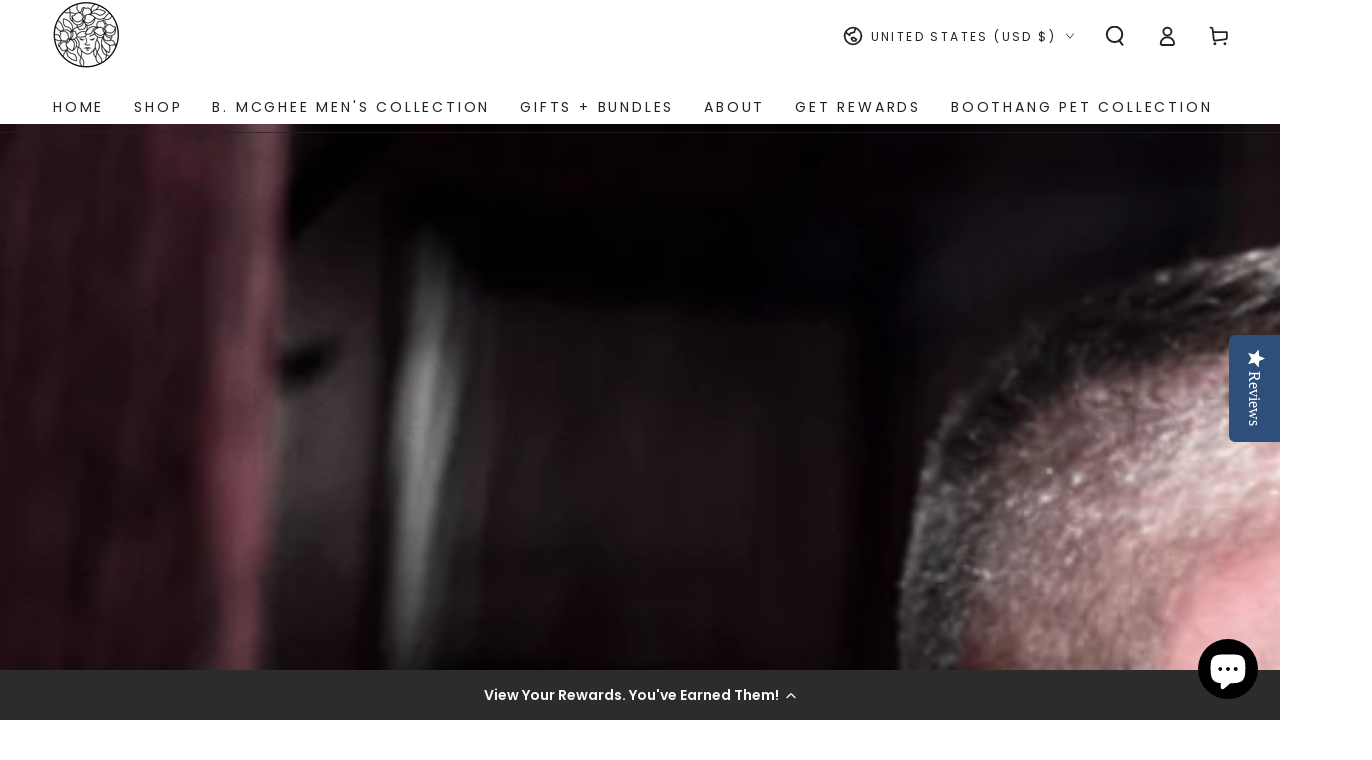

--- FILE ---
content_type: application/javascript; charset=utf-8
request_url: https://cdn-widgetsrepository.yotpo.com/v1/loader/YTO4jz7XCq48CjM84kuwnA
body_size: 19662
content:

if (typeof (window) !== 'undefined' && window.performance && window.performance.mark) {
  window.performance.mark('yotpo:loader:loaded');
}
var yotpoWidgetsContainer = yotpoWidgetsContainer || { guids: {} };
(function(){
    var guid = "YTO4jz7XCq48CjM84kuwnA";
    var loader = {
        loadDep: function (link, onLoad, strategy) {
            var script = document.createElement('script');
            script.onload = onLoad || function(){};
            script.src = link;
            if (strategy === 'defer') {
                script.defer = true;
            } else if (strategy === 'async') {
                script.async = true;
            }
            script.setAttribute("type", "text/javascript");
            script.setAttribute("charset", "utf-8");
            document.head.appendChild(script);
        },
        config: {
            data: {
                guid: guid
            },
            widgets: {
            
                "760219": {
                    instanceId: "760219",
                    instanceVersionId: "259993745",
                    templateAssetUrl: "https://cdn-widgetsrepository.yotpo.com/widget-assets/widget-customer-preview/app.v0.2.8-6189.js",
                    cssOverrideAssetUrl: "",
                    customizationCssUrl: "",
                    customizations: {
                      "view-background-color": "transparent",
                      "view-primary-color": "#2e4f7c",
                      "view-primary-font": "Nunito Sans@700|https://cdn-widgetsrepository.yotpo.com/web-fonts/css/nunito_sans/v1/nunito_sans_700.css",
                      "view-text-color": "#202020",
                      "welcome-text": "Good morning"
                    },
                    staticContent: {
                      "currency": "USD",
                      "hideIfMatchingQueryParam": [
                        "oseid"
                      ],
                      "isHidden": true,
                      "platformName": "shopify",
                      "selfExecutable": true,
                      "storeId": "lv6Z5xPcOEoYSlC9e7fZJchoIsIFD9PPolyfZPnY",
                      "storeLoginUrl": "http://dosanaturals.com/account/login",
                      "storeRegistrationUrl": "http://dosanaturals.com/account/register",
                      "storeRewardsPageUrl": "http://dosanaturals.com/pages/rewards",
                      "urlMatch": "^(?!.*\\.yotpo\\.com).*$"
                    },
                    className: "CustomerPreview",
                    dependencyGroupId: null
                },
            
                "347629": {
                    instanceId: "347629",
                    instanceVersionId: "466746879",
                    templateAssetUrl: "https://cdn-widgetsrepository.yotpo.com/widget-assets/widget-loyalty-floater/app.v0.40.0-7482.js",
                    cssOverrideAssetUrl: "",
                    customizationCssUrl: "",
                    customizations: {
                      "banner-background-color": "rgba(44,44,44,1)",
                      "banner-height": "medium",
                      "banner-logged-in-text": "YOU HAVE {{point_balance}} POINTS",
                      "banner-logged-out-text": "View Your Rewards.  You've Earned Them!",
                      "banner-point-balance-font-size": "14px",
                      "banner-position": "footer",
                      "banner-text-color": "rgba(250,250,250,1)",
                      "banner-text-font-size": "14px",
                      "button-type": "rounded_rectangle",
                      "confirmation-no-button-type": "borderless",
                      "confirmation-no-text": "CANCEL",
                      "confirmation-text": "Redeem reward?",
                      "confirmation-yes-text": "REDEEM",
                      "coupon-copied-text": "COPIED",
                      "coupon-headline-font-size": "16px",
                      "coupon-headline-text": "You’ve got {{reward}}! 🎉",
                      "coupon-instructions-text": "Copy the code to apply it at checkout. We’ve also sent it to your email.",
                      "coupon-texts-font-size": "14px",
                      "drawer-action-color": "rgba(76,185,225,1)",
                      "drawer-background-color": "#ffffff",
                      "drawer-customer-first-name": "{{customer_first_name}}",
                      "drawer-logged-in-headline-text-font-size": "20px",
                      "drawer-logged-out-headline-text": "💰 Earn {{points_amount}} points for every $1 you spend",
                      "drawer-logged-out-headline-text-font-size": "16px",
                      "drawer-point-balance-text": "{{point_balance}} points",
                      "drawer-sign-in-text-font-size": "14px",
                      "drawer-sign-up-subtitle-text-font-size": "14px",
                      "drawer-sign-up-title-text-font-size": "16px",
                      "drawer-subtitles-color": "rgba(44,44,44,1)",
                      "insufficient-points-text": "Not enough points",
                      "logged-out-headline-text-font-size": "16px",
                      "missing-points-text": "⚡ You're {{points_amount}} points away!",
                      "points-cost-suffix-text": "points",
                      "points-cost-text": "{{points}} points",
                      "primary-font-name-and-url": "Poppins@600|https://fonts.googleapis.com/css?family=Poppins:600\u0026display=swap",
                      "redeem-text": "GET REWARD",
                      "secondary-font-name-and-url": "Poppins@400|https://fonts.googleapis.com/css?family=Poppins:400\u0026display=swap",
                      "show-less-redemptions-text": "See less",
                      "show-more-redemptions-text": "See more rewards",
                      "sign-in-link-text": "Log in",
                      "sign-in-text": "Already a member?",
                      "sign-up-subtitle-text": "Earn {{create_account_reward}}",
                      "sign-up-title-text": "Join now"
                    },
                    staticContent: {
                      "cssEditorEnabled": true,
                      "merchantId": "59694",
                      "platformName": "shopify",
                      "selfExecutable": true,
                      "storeId": "lv6Z5xPcOEoYSlC9e7fZJchoIsIFD9PPolyfZPnY",
                      "storeLoginUrl": "//dosanaturals.com/account/login",
                      "storeRegistrationUrl": "//dosanaturals.com/account/register",
                      "urlMatch": "^((?![^\\w]yotpo.com|[0-9]+\\/checkouts\\/).)*$"
                    },
                    className: "LoyaltyFloaterWidget",
                    dependencyGroupId: null
                },
            
                "179099": {
                    instanceId: "179099",
                    instanceVersionId: "318600508",
                    templateAssetUrl: "https://cdn-widgetsrepository.yotpo.com/widget-assets/widget-my-rewards/app.v0.3.3-4897.js",
                    cssOverrideAssetUrl: "",
                    customizationCssUrl: "",
                    customizations: {
                      "logged-in-description-color": "#728be2",
                      "logged-in-description-font-size": "34",
                      "logged-in-description-text": "You Have {{current_point_balance}} Points",
                      "logged-in-headline-color": "#011247",
                      "logged-in-headline-font-size": "36",
                      "logged-in-headline-text": "Hi {{first_name}}!",
                      "logged-in-primary-button-cta-type": "redemptionWidget",
                      "logged-in-primary-button-text": "REDEEM NOW",
                      "logged-in-secondary-button-text": "REWARDS HISTORY",
                      "logged-out-headline-color": "#011247",
                      "logged-out-headline-font-size": "36",
                      "logged-out-headline-text": "How It Works",
                      "primary-button-background-color": "#728be2",
                      "primary-button-text-color": "#ffffff",
                      "primary-button-type": "filled_rectangle",
                      "primary-font-name-and-url": "Montserrat@600|https://fonts.googleapis.com/css?family=Montserrat:600\u0026display=swap",
                      "reward-step-1-displayname": "Step 1",
                      "reward-step-1-settings-description": "Create an account and\nget 100 points.",
                      "reward-step-1-settings-description-color": "#666d8b",
                      "reward-step-1-settings-description-font-size": "20",
                      "reward-step-1-settings-icon": "default",
                      "reward-step-1-settings-icon-color": "#b7c6f8",
                      "reward-step-1-settings-title": "SIGN UP",
                      "reward-step-1-settings-title-color": "#011247",
                      "reward-step-1-settings-title-font-size": "24",
                      "reward-step-2-displayname": "Step 2",
                      "reward-step-2-settings-description": "Earn points every time\nyou shop.",
                      "reward-step-2-settings-description-color": "#666d8b",
                      "reward-step-2-settings-description-font-size": "20",
                      "reward-step-2-settings-icon": "default",
                      "reward-step-2-settings-icon-color": "#b7c6f8",
                      "reward-step-2-settings-title": "EARN POINTS",
                      "reward-step-2-settings-title-color": "#011247",
                      "reward-step-2-settings-title-font-size": "24",
                      "reward-step-3-displayname": "Step 3",
                      "reward-step-3-settings-description": "Redeem points for\nexclusive discounts.",
                      "reward-step-3-settings-description-color": "#666d8b",
                      "reward-step-3-settings-description-font-size": "20",
                      "reward-step-3-settings-icon": "default",
                      "reward-step-3-settings-icon-color": "#b7c6f8",
                      "reward-step-3-settings-title": "REDEEM POINTS",
                      "reward-step-3-settings-title-color": "#011247",
                      "reward-step-3-settings-title-font-size": "24",
                      "rewards-history-approved-text": "Approved",
                      "rewards-history-background-color": "rgba(1,18,71,0.8)",
                      "rewards-history-headline-color": "#10055c",
                      "rewards-history-headline-font-size": "28",
                      "rewards-history-headline-text": "Rewards History",
                      "rewards-history-pending-text": "Pending",
                      "rewards-history-refunded-text": "Refunded",
                      "rewards-history-reversed-text": "Reversed",
                      "rewards-history-table-action-col-text": "Action",
                      "rewards-history-table-date-col-text": "Date",
                      "rewards-history-table-points-col-text": "Points",
                      "rewards-history-table-status-col-text": "Status",
                      "rewards-history-table-store-col-text": "Store",
                      "secondary-button-background-color": "#768cdc",
                      "secondary-button-text-color": "#768cdc",
                      "secondary-button-type": "rectangular_outline",
                      "secondary-font-name-and-url": "Nunito Sans@400|https://fonts.googleapis.com/css?family=Nunito+Sans:400\u0026display=swap",
                      "view-grid-points-column-color": "#7a97e8",
                      "view-grid-rectangular-background-color": "#e6ecff",
                      "view-grid-type": "rectangular"
                    },
                    staticContent: {
                      "cssEditorEnabled": "true",
                      "currency": "USD",
                      "isMultiCurrencyEnabled": false,
                      "isMultiStoreMerchant": false,
                      "merchantId": "59694",
                      "platformName": "shopify",
                      "storeId": "lv6Z5xPcOEoYSlC9e7fZJchoIsIFD9PPolyfZPnY"
                    },
                    className: "MyRewardsWidget",
                    dependencyGroupId: 2
                },
            
                "179098": {
                    instanceId: "179098",
                    instanceVersionId: "318600682",
                    templateAssetUrl: "https://cdn-widgetsrepository.yotpo.com/widget-assets/widget-coupons-redemption/app.v0.6.2-5198.js",
                    cssOverrideAssetUrl: "",
                    customizationCssUrl: "",
                    customizations: {
                      "confirmation-step-cancel-option": "NO",
                      "confirmation-step-confirm-option": "YES",
                      "confirmation-step-title": "ARE YOU SURE?",
                      "coupon-background-type": "no-background",
                      "coupon-code-copied-message-body": "Thank you for redeeming your points. Please paste the code at checkout.",
                      "coupon-code-copied-message-color": "#707997",
                      "coupon-code-copied-message-title": "COPIED",
                      "coupons-redemption-description": "Redeeming your points is easy! Click Redeem My Points and copy \u0026 paste your code at checkout.",
                      "coupons-redemption-headline": "How to use your points",
                      "coupons-redemption-rule": "100 points equals $10.00",
                      "description-color": "#666d8b",
                      "description-font-size": "20",
                      "disabled-outline-button-color": "#929292",
                      "discount-bigger-than-subscription-cost-text": "Your next subscription is lower than the redemption amount",
                      "donate-button-text": "DONATE",
                      "donation-success-message-body": "Thank you for donating ${{donation_amount}} to {{company_name}}",
                      "donation-success-message-color": "#707997",
                      "donation-success-message-title": "SUCCESS",
                      "error-message-color": "#f04860",
                      "error-message-title": "",
                      "headline-color": "#011247",
                      "headline-font-size": "36",
                      "login-button-color": "#556DD8",
                      "login-button-text": "REDEEM MY POINTS",
                      "login-button-text-color": "white",
                      "login-button-type": "filled_rectangle",
                      "message-font-size": "14",
                      "missing-points-amount-text": "You don't have enough points to redeem",
                      "next-subscription-headline-text": "NEXT ORDER",
                      "next-subscription-subtitle-text": "{{product_name}} {{next_order_amount}}",
                      "no-subscription-subtitle-text": "No ongoing subscriptions",
                      "point-balance-text": "You have {{current_point_balance}} points",
                      "points-balance-color": "#011247",
                      "points-balance-font-size": "20",
                      "points-balance-number-color": "#93a1eb",
                      "primary-font-name-and-url": "Montserrat@600|https://fonts.googleapis.com/css?family=Montserrat:600\u0026display=swap",
                      "redeem-button-color": "#556DD8",
                      "redeem-button-text": "REDEEM",
                      "redeem-button-text-color": "white",
                      "redeem-button-type": "filled_rectangle",
                      "redemption-329763-displayname": "$5.00 Off",
                      "redemption-329763-settings-button-color": "#556DD8",
                      "redemption-329763-settings-button-text": "REDEEM",
                      "redemption-329763-settings-button-text-color": "white",
                      "redemption-329763-settings-button-type": "filled_rectangle",
                      "redemption-329763-settings-call-to-action-button-text": "REDEEM",
                      "redemption-329763-settings-cost": 500,
                      "redemption-329763-settings-cost-color": "#666d8b",
                      "redemption-329763-settings-cost-font-size": "20",
                      "redemption-329763-settings-cost-text": "{{points}} POINTS",
                      "redemption-329763-settings-coupon-cost-font-size": "15",
                      "redemption-329763-settings-coupon-reward-font-size": "29",
                      "redemption-329763-settings-discount-amount-cents": 500,
                      "redemption-329763-settings-discount-type": "fixed_amount",
                      "redemption-329763-settings-reward": "$5.00 Off",
                      "redemption-329763-settings-reward-color": "#011247",
                      "redemption-329763-settings-reward-font-size": "30",
                      "redemption-329763-settings-success-message-text": "Discount Applied",
                      "redemption-329764-displayname": "$10.00 Off",
                      "redemption-329764-settings-button-color": "#556DD8",
                      "redemption-329764-settings-button-text": "REDEEM",
                      "redemption-329764-settings-button-text-color": "white",
                      "redemption-329764-settings-button-type": "filled_rectangle",
                      "redemption-329764-settings-call-to-action-button-text": "REDEEM",
                      "redemption-329764-settings-cost": 1000,
                      "redemption-329764-settings-cost-color": "#666d8b",
                      "redemption-329764-settings-cost-font-size": "20",
                      "redemption-329764-settings-cost-text": "{{points}} POINTS",
                      "redemption-329764-settings-coupon-cost-font-size": "15",
                      "redemption-329764-settings-coupon-reward-font-size": "29",
                      "redemption-329764-settings-discount-amount-cents": 1000,
                      "redemption-329764-settings-discount-type": "fixed_amount",
                      "redemption-329764-settings-reward": "$10.00 Off",
                      "redemption-329764-settings-reward-color": "#011247",
                      "redemption-329764-settings-reward-font-size": "30",
                      "redemption-329764-settings-success-message-text": "Discount Applied",
                      "redemption-329765-displayname": "$25.00 Off",
                      "redemption-329765-settings-button-color": "#556DD8",
                      "redemption-329765-settings-button-text": "REDEEM",
                      "redemption-329765-settings-button-text-color": "white",
                      "redemption-329765-settings-button-type": "filled_rectangle",
                      "redemption-329765-settings-call-to-action-button-text": "REDEEM",
                      "redemption-329765-settings-cost": 2500,
                      "redemption-329765-settings-cost-color": "#666d8b",
                      "redemption-329765-settings-cost-font-size": "20",
                      "redemption-329765-settings-cost-text": "{{points}} POINTS",
                      "redemption-329765-settings-coupon-cost-font-size": "15",
                      "redemption-329765-settings-coupon-reward-font-size": "29",
                      "redemption-329765-settings-discount-amount-cents": 2500,
                      "redemption-329765-settings-discount-type": "fixed_amount",
                      "redemption-329765-settings-reward": "$25.00 Off",
                      "redemption-329765-settings-reward-color": "#011247",
                      "redemption-329765-settings-reward-font-size": "30",
                      "redemption-329765-settings-success-message-text": "Discount Applied",
                      "rule-border-color": "#bccdfe",
                      "rule-color": "#061153",
                      "rule-font-size": "18",
                      "secondary-font-name-and-url": "Nunito Sans@400|https://fonts.googleapis.com/css?family=Nunito+Sans\u0026display=swap",
                      "selected-extensions": [
                        "329763",
                        "329764",
                        "329765"
                      ],
                      "selected-redemptions-modes": "regular",
                      "subscription-coupon-applied-message-body": "The discount was applied to your upcoming subscription order. You’ll be able to get another discount once the next order is processed.",
                      "subscription-coupon-applied-message-color": "#707997",
                      "subscription-coupon-applied-message-title": "",
                      "subscription-divider-color": "#c2cdf4",
                      "subscription-headline-color": "#666d8b",
                      "subscription-headline-font-size": "14",
                      "subscription-points-headline-text": "YOUR POINT BALANCE",
                      "subscription-points-subtitle-text": "{{current_point_balance}} Points",
                      "subscription-redemptions-description": "Choose a discount option that will automatically apply to your next subscription order.",
                      "subscription-redemptions-headline": "Redeem for Subscription Discount",
                      "subscription-subtitle-color": "#768cdc",
                      "subscription-subtitle-font-size": "20",
                      "view-layout": "full-layout"
                    },
                    staticContent: {
                      "cssEditorEnabled": "true",
                      "currency": "USD",
                      "isMultiCurrencyEnabled": false,
                      "merchantId": "59694",
                      "platformName": "shopify",
                      "storeId": "lv6Z5xPcOEoYSlC9e7fZJchoIsIFD9PPolyfZPnY",
                      "storeLoginUrl": "/account/login",
                      "subunitsPerUnit": 100
                    },
                    className: "CouponsRedemptionWidget",
                    dependencyGroupId: 2
                },
            
                "179097": {
                    instanceId: "179097",
                    instanceVersionId: "318600019",
                    templateAssetUrl: "https://cdn-widgetsrepository.yotpo.com/widget-assets/widget-loyalty-campaigns/app.v0.13.0-4770.js",
                    cssOverrideAssetUrl: "",
                    customizationCssUrl: "",
                    customizations: {
                      "campaign-description-font-color": "#4e5772",
                      "campaign-description-size": "18px",
                      "campaign-item-530153-background-color": "#f9faff",
                      "campaign-item-530153-background-image-color-overlay": "rgba(0, 0, 0, .4)",
                      "campaign-item-530153-background-type": "color",
                      "campaign-item-530153-border-color": "#848ca3",
                      "campaign-item-530153-description-font-color": "#4e5772",
                      "campaign-item-530153-description-font-size": "18",
                      "campaign-item-530153-exclude_audience_ids": null,
                      "campaign-item-530153-exclude_audience_names": [],
                      "campaign-item-530153-hover-view-tile-message": "Earn 10 points for every $1.00 you spend in our store",
                      "campaign-item-530153-icon-color": "#768cdc",
                      "campaign-item-530153-icon-type": "defaultIcon",
                      "campaign-item-530153-include_audience_ids": "1",
                      "campaign-item-530153-include_audience_names": [
                        "All customers"
                      ],
                      "campaign-item-530153-special-reward-enabled": "false",
                      "campaign-item-530153-special-reward-headline-background-color": "#E0DBEF",
                      "campaign-item-530153-special-reward-headline-text": "Just for you!",
                      "campaign-item-530153-special-reward-headline-title-font-color": "#5344A6",
                      "campaign-item-530153-special-reward-headline-title-font-size": "16",
                      "campaign-item-530153-special-reward-tile-border-color": "#8270E7",
                      "campaign-item-530153-tile-description": "Make a purchase",
                      "campaign-item-530153-tile-reward": "10 Points Per $1.00",
                      "campaign-item-530153-title-font-color": "#011247",
                      "campaign-item-530153-title-font-size": "27",
                      "campaign-item-530153-type": "PointsForPurchasesCampaign",
                      "campaign-item-530154-background-color": "#f9faff",
                      "campaign-item-530154-background-image-color-overlay": "rgba(0, 0, 0, .4)",
                      "campaign-item-530154-background-type": "color",
                      "campaign-item-530154-border-color": "#848ca3",
                      "campaign-item-530154-description-font-color": "#4e5772",
                      "campaign-item-530154-description-font-size": "18",
                      "campaign-item-530154-exclude_audience_ids": null,
                      "campaign-item-530154-exclude_audience_names": [],
                      "campaign-item-530154-hover-view-tile-message": "Earn 100 points when you create an account",
                      "campaign-item-530154-icon-color": "#768cdc",
                      "campaign-item-530154-icon-type": "defaultIcon",
                      "campaign-item-530154-include_audience_ids": "1",
                      "campaign-item-530154-include_audience_names": [
                        "All customers"
                      ],
                      "campaign-item-530154-special-reward-enabled": "false",
                      "campaign-item-530154-special-reward-headline-background-color": "#E0DBEF",
                      "campaign-item-530154-special-reward-headline-text": "Just for you!",
                      "campaign-item-530154-special-reward-headline-title-font-color": "#5344A6",
                      "campaign-item-530154-special-reward-headline-title-font-size": "16",
                      "campaign-item-530154-special-reward-tile-border-color": "#8270E7",
                      "campaign-item-530154-tile-description": "Create an account",
                      "campaign-item-530154-tile-reward": "100 Points",
                      "campaign-item-530154-title-font-color": "#011247",
                      "campaign-item-530154-title-font-size": "27",
                      "campaign-item-530154-type": "CreateAccountCampaign",
                      "campaign-item-530155-action-tile-action-text": "Add My Birthday",
                      "campaign-item-530155-action-tile-ask-year": "true",
                      "campaign-item-530155-action-tile-birthday-required-field-message": "This field is required",
                      "campaign-item-530155-action-tile-birthday-thank-you-message": "Thanks! We're looking forward to helping you celebrate :)",
                      "campaign-item-530155-action-tile-european-date-format": "false",
                      "campaign-item-530155-action-tile-message-text": "If your birthday is within the next 30 days, your reward will be granted in delay, up to 30 days.",
                      "campaign-item-530155-action-tile-month-names": "January,February,March,April,May,June,July,August,September,October,November,December",
                      "campaign-item-530155-action-tile-title": "Earn 100 points on your birthday",
                      "campaign-item-530155-background-color": "#f9faff",
                      "campaign-item-530155-background-image-color-overlay": "rgba(0, 0, 0, .4)",
                      "campaign-item-530155-background-type": "color",
                      "campaign-item-530155-border-color": "#848ca3",
                      "campaign-item-530155-description-font-color": "#4e5772",
                      "campaign-item-530155-description-font-size": "18",
                      "campaign-item-530155-exclude_audience_ids": null,
                      "campaign-item-530155-exclude_audience_names": [],
                      "campaign-item-530155-icon-color": "#768cdc",
                      "campaign-item-530155-icon-type": "defaultIcon",
                      "campaign-item-530155-include_audience_ids": "1",
                      "campaign-item-530155-include_audience_names": [
                        "All customers"
                      ],
                      "campaign-item-530155-special-reward-enabled": "false",
                      "campaign-item-530155-special-reward-headline-background-color": "#E0DBEF",
                      "campaign-item-530155-special-reward-headline-text": "Just for you!",
                      "campaign-item-530155-special-reward-headline-title-font-color": "#5344A6",
                      "campaign-item-530155-special-reward-headline-title-font-size": "16",
                      "campaign-item-530155-special-reward-tile-border-color": "#8270E7",
                      "campaign-item-530155-tile-description": "Happy Birthday",
                      "campaign-item-530155-tile-reward": "100 Points",
                      "campaign-item-530155-title-font-color": "#011247",
                      "campaign-item-530155-title-font-size": "27",
                      "campaign-item-530155-type": "BirthdayCampaign",
                      "campaign-item-530156-background-color": "#f9faff",
                      "campaign-item-530156-background-image-color-overlay": "rgba(0, 0, 0, .4)",
                      "campaign-item-530156-background-type": "color",
                      "campaign-item-530156-border-color": "#848ca3",
                      "campaign-item-530156-description-font-color": "#4e5772",
                      "campaign-item-530156-description-font-size": "18",
                      "campaign-item-530156-exclude_audience_ids": null,
                      "campaign-item-530156-exclude_audience_names": [],
                      "campaign-item-530156-hover-view-tile-message": "Earn 500 points when you spend over $100.00 at our store",
                      "campaign-item-530156-icon-color": "#768cdc",
                      "campaign-item-530156-icon-type": "defaultIcon",
                      "campaign-item-530156-include_audience_ids": "1",
                      "campaign-item-530156-include_audience_names": [
                        "All customers"
                      ],
                      "campaign-item-530156-special-reward-enabled": "false",
                      "campaign-item-530156-special-reward-headline-background-color": "#E0DBEF",
                      "campaign-item-530156-special-reward-headline-text": "Just for you!",
                      "campaign-item-530156-special-reward-headline-title-font-color": "#5344A6",
                      "campaign-item-530156-special-reward-headline-title-font-size": "16",
                      "campaign-item-530156-special-reward-tile-border-color": "#8270E7",
                      "campaign-item-530156-tile-description": "Spend over $100.00",
                      "campaign-item-530156-tile-reward": "500 Points",
                      "campaign-item-530156-title-font-color": "#011247",
                      "campaign-item-530156-title-font-size": "27",
                      "campaign-item-530156-type": "SpendBasedCampaign",
                      "campaign-item-530158-background-color": "#f9faff",
                      "campaign-item-530158-background-image-color-overlay": "rgba(0, 0, 0, .4)",
                      "campaign-item-530158-background-type": "color",
                      "campaign-item-530158-border-color": "#848ca3",
                      "campaign-item-530158-description-font-color": "#4e5772",
                      "campaign-item-530158-description-font-size": "18",
                      "campaign-item-530158-exclude_audience_ids": null,
                      "campaign-item-530158-exclude_audience_names": [],
                      "campaign-item-530158-hover-view-tile-message": "Earn 500 points after making 5 purchases",
                      "campaign-item-530158-icon-color": "#768cdc",
                      "campaign-item-530158-icon-type": "defaultIcon",
                      "campaign-item-530158-include_audience_ids": "1",
                      "campaign-item-530158-include_audience_names": [
                        "All customers"
                      ],
                      "campaign-item-530158-special-reward-enabled": "false",
                      "campaign-item-530158-special-reward-headline-background-color": "#E0DBEF",
                      "campaign-item-530158-special-reward-headline-text": "Just for you!",
                      "campaign-item-530158-special-reward-headline-title-font-color": "#5344A6",
                      "campaign-item-530158-special-reward-headline-title-font-size": "16",
                      "campaign-item-530158-special-reward-tile-border-color": "#8270E7",
                      "campaign-item-530158-tile-description": "Make 5 purchases",
                      "campaign-item-530158-tile-reward": "500 Points",
                      "campaign-item-530158-title-font-color": "#011247",
                      "campaign-item-530158-title-font-size": "27",
                      "campaign-item-530158-type": "TransactionBasedCampaign",
                      "campaign-item-530159-action-tile-action-text": "Tweet About Us",
                      "campaign-item-530159-action-tile-title": "Earn 25 points when you tweet about us",
                      "campaign-item-530159-background-color": "#f9faff",
                      "campaign-item-530159-background-image-color-overlay": "rgba(0, 0, 0, .4)",
                      "campaign-item-530159-background-type": "color",
                      "campaign-item-530159-border-color": "#848ca3",
                      "campaign-item-530159-description-font-color": "#4e5772",
                      "campaign-item-530159-description-font-size": "18",
                      "campaign-item-530159-exclude_audience_ids": null,
                      "campaign-item-530159-exclude_audience_names": [],
                      "campaign-item-530159-icon-color": "#768cdc",
                      "campaign-item-530159-icon-type": "defaultIcon",
                      "campaign-item-530159-include_audience_ids": "1",
                      "campaign-item-530159-include_audience_names": [
                        "All customers"
                      ],
                      "campaign-item-530159-special-reward-enabled": "false",
                      "campaign-item-530159-special-reward-headline-background-color": "#E0DBEF",
                      "campaign-item-530159-special-reward-headline-text": "Just for you!",
                      "campaign-item-530159-special-reward-headline-title-font-color": "#5344A6",
                      "campaign-item-530159-special-reward-headline-title-font-size": "16",
                      "campaign-item-530159-special-reward-tile-border-color": "#8270E7",
                      "campaign-item-530159-tile-description": "Tweet about us",
                      "campaign-item-530159-tile-reward": "25 Points",
                      "campaign-item-530159-title-font-color": "#011247",
                      "campaign-item-530159-title-font-size": "27",
                      "campaign-item-530159-type": "TwitterTweetCampaign",
                      "campaign-item-530160-action-tile-action-text": "Follow @dosanaturals",
                      "campaign-item-530160-action-tile-title": "Earn 25 points when you follow us on Twitter",
                      "campaign-item-530160-background-color": "#f9faff",
                      "campaign-item-530160-background-image-color-overlay": "rgba(0, 0, 0, .4)",
                      "campaign-item-530160-background-type": "color",
                      "campaign-item-530160-border-color": "#848ca3",
                      "campaign-item-530160-description-font-color": "#4e5772",
                      "campaign-item-530160-description-font-size": "18",
                      "campaign-item-530160-exclude_audience_ids": null,
                      "campaign-item-530160-exclude_audience_names": [],
                      "campaign-item-530160-icon-color": "#768cdc",
                      "campaign-item-530160-icon-type": "defaultIcon",
                      "campaign-item-530160-include_audience_ids": "1",
                      "campaign-item-530160-include_audience_names": [
                        "All customers"
                      ],
                      "campaign-item-530160-special-reward-enabled": "false",
                      "campaign-item-530160-special-reward-headline-background-color": "#E0DBEF",
                      "campaign-item-530160-special-reward-headline-text": "Just for you!",
                      "campaign-item-530160-special-reward-headline-title-font-color": "#5344A6",
                      "campaign-item-530160-special-reward-headline-title-font-size": "16",
                      "campaign-item-530160-special-reward-tile-border-color": "#8270E7",
                      "campaign-item-530160-tile-description": "Follow us on Twitter",
                      "campaign-item-530160-tile-reward": "25 Points",
                      "campaign-item-530160-title-font-color": "#011247",
                      "campaign-item-530160-title-font-size": "27",
                      "campaign-item-530160-type": "TwitterFollowCampaign",
                      "campaign-item-530161-action-tile-action-text": "Visit Page",
                      "campaign-item-530161-action-tile-title": "Earn 200 points when you visit our Facebook page",
                      "campaign-item-530161-background-color": "#f9faff",
                      "campaign-item-530161-background-image-color-overlay": "rgba(0, 0, 0, .4)",
                      "campaign-item-530161-background-type": "color",
                      "campaign-item-530161-border-color": "#848ca3",
                      "campaign-item-530161-description-font-color": "#4e5772",
                      "campaign-item-530161-description-font-size": "18",
                      "campaign-item-530161-exclude_audience_ids": null,
                      "campaign-item-530161-exclude_audience_names": [],
                      "campaign-item-530161-icon-color": "#768cdc",
                      "campaign-item-530161-icon-type": "defaultIcon",
                      "campaign-item-530161-include_audience_ids": "1",
                      "campaign-item-530161-include_audience_names": [
                        "All customers"
                      ],
                      "campaign-item-530161-special-reward-enabled": "false",
                      "campaign-item-530161-special-reward-headline-background-color": "#E0DBEF",
                      "campaign-item-530161-special-reward-headline-text": "Just for you!",
                      "campaign-item-530161-special-reward-headline-title-font-color": "#5344A6",
                      "campaign-item-530161-special-reward-headline-title-font-size": "16",
                      "campaign-item-530161-special-reward-tile-border-color": "#8270E7",
                      "campaign-item-530161-tile-description": "Visit our Facebook page",
                      "campaign-item-530161-tile-reward": "200 Points",
                      "campaign-item-530161-title-font-color": "#011247",
                      "campaign-item-530161-title-font-size": "27",
                      "campaign-item-530161-type": "FacebookPageVisitCampaign",
                      "campaign-item-530162-action-tile-action-text": "Share on Facebook",
                      "campaign-item-530162-action-tile-title": "Earn 25 points when you share us on Facebook",
                      "campaign-item-530162-background-color": "#f9faff",
                      "campaign-item-530162-background-image-color-overlay": "rgba(0, 0, 0, .4)",
                      "campaign-item-530162-background-type": "color",
                      "campaign-item-530162-border-color": "#848ca3",
                      "campaign-item-530162-description-font-color": "#4e5772",
                      "campaign-item-530162-description-font-size": "18",
                      "campaign-item-530162-exclude_audience_ids": null,
                      "campaign-item-530162-exclude_audience_names": [],
                      "campaign-item-530162-icon-color": "#768cdc",
                      "campaign-item-530162-icon-type": "defaultIcon",
                      "campaign-item-530162-include_audience_ids": "1",
                      "campaign-item-530162-include_audience_names": [
                        "All customers"
                      ],
                      "campaign-item-530162-special-reward-enabled": "false",
                      "campaign-item-530162-special-reward-headline-background-color": "#E0DBEF",
                      "campaign-item-530162-special-reward-headline-text": "Just for you!",
                      "campaign-item-530162-special-reward-headline-title-font-color": "#5344A6",
                      "campaign-item-530162-special-reward-headline-title-font-size": "16",
                      "campaign-item-530162-special-reward-tile-border-color": "#8270E7",
                      "campaign-item-530162-tile-description": "Share On Facebook",
                      "campaign-item-530162-tile-reward": "25 Points",
                      "campaign-item-530162-title-font-color": "#011247",
                      "campaign-item-530162-title-font-size": "27",
                      "campaign-item-530162-type": "FacebookShareCampaign",
                      "campaign-item-597590-background-color": "#f9faff",
                      "campaign-item-597590-background-image-color-overlay": "rgba(0, 0, 0, .4)",
                      "campaign-item-597590-background-type": "color",
                      "campaign-item-597590-border-color": "#848ca3",
                      "campaign-item-597590-description-font-color": "#4e5772",
                      "campaign-item-597590-description-font-size": "18",
                      "campaign-item-597590-exclude_audience_ids": null,
                      "campaign-item-597590-exclude_audience_names": [],
                      "campaign-item-597590-hover-view-tile-message": "Earn 50 points for leaving a review",
                      "campaign-item-597590-icon-color": "#768cdc",
                      "campaign-item-597590-icon-type": "defaultIcon",
                      "campaign-item-597590-include_audience_ids": "1",
                      "campaign-item-597590-include_audience_names": [
                        "All customers"
                      ],
                      "campaign-item-597590-special-reward-enabled": "false",
                      "campaign-item-597590-special-reward-headline-background-color": "#E0DBEF",
                      "campaign-item-597590-special-reward-headline-text": "Just for you!",
                      "campaign-item-597590-special-reward-headline-title-font-color": "#5344A6",
                      "campaign-item-597590-special-reward-headline-title-font-size": "16",
                      "campaign-item-597590-special-reward-tile-border-color": "#8270E7",
                      "campaign-item-597590-tile-description": "Leave a Review",
                      "campaign-item-597590-tile-reward": "50 points",
                      "campaign-item-597590-title-font-color": "#011247",
                      "campaign-item-597590-title-font-size": "27",
                      "campaign-item-597590-type": "YotpoReviewCampaign",
                      "campaign-item-597591-background-color": "#f9faff",
                      "campaign-item-597591-background-image-color-overlay": "rgba(0, 0, 0, .4)",
                      "campaign-item-597591-background-type": "color",
                      "campaign-item-597591-border-color": "#848ca3",
                      "campaign-item-597591-description-font-color": "#4e5772",
                      "campaign-item-597591-description-font-size": "18",
                      "campaign-item-597591-exclude_audience_ids": null,
                      "campaign-item-597591-exclude_audience_names": [],
                      "campaign-item-597591-hover-view-tile-message": "Upload a video with your next review and earn 10 points",
                      "campaign-item-597591-icon-color": "#768cdc",
                      "campaign-item-597591-icon-type": "defaultIcon",
                      "campaign-item-597591-include_audience_ids": "1",
                      "campaign-item-597591-include_audience_names": [
                        "All customers"
                      ],
                      "campaign-item-597591-special-reward-enabled": "false",
                      "campaign-item-597591-special-reward-headline-background-color": "#E0DBEF",
                      "campaign-item-597591-special-reward-headline-text": "Just for you!",
                      "campaign-item-597591-special-reward-headline-title-font-color": "#5344A6",
                      "campaign-item-597591-special-reward-headline-title-font-size": "16",
                      "campaign-item-597591-special-reward-tile-border-color": "#8270E7",
                      "campaign-item-597591-tile-description": "Add video in Review",
                      "campaign-item-597591-tile-reward": "100 points",
                      "campaign-item-597591-title-font-color": "#011247",
                      "campaign-item-597591-title-font-size": "27",
                      "campaign-item-597591-type": "YotpoReviewVideoCampaign",
                      "campaign-title-font-color": "#011247",
                      "campaign-title-size": "27px",
                      "completed-tile-headline": "Completed",
                      "completed-tile-message": "You already completed this campaign",
                      "container-headline": "Ways to earn points",
                      "general-hover-tile-button-color": "#ffffff",
                      "general-hover-tile-button-text-color": "#140060",
                      "general-hover-tile-button-type": "filled_rectangle",
                      "general-hover-tile-color-overlay": "#011247",
                      "general-hover-tile-text-color": "#ffffff",
                      "headline-font-color": "#011247",
                      "headline-font-size": "36px",
                      "logged-out-is-redirect-after-login-to-current-page": "true",
                      "logged-out-message": "Already a member?",
                      "logged-out-sign-in-text": "Log in",
                      "logged-out-sign-up-text": "Sign up",
                      "main-text-font-name-and-url": "Montserrat@600|https://fonts.googleapis.com/css?family=Montserrat:600\u0026display=swap",
                      "secondary-text-font-name-and-url": "Montserrat@400|https://fonts.googleapis.com/css?family=Montserrat\u0026display=swap",
                      "selected-audiences": "1",
                      "selected-extensions": [
                        "530153",
                        "530154",
                        "530155",
                        "530156",
                        "530158",
                        "530159",
                        "530160",
                        "530161",
                        "530162",
                        "597590",
                        "597591"
                      ],
                      "special-reward-enabled": "false",
                      "special-reward-headline-background-color": "#E0DBEF",
                      "special-reward-headline-text": "Special for you",
                      "special-reward-headline-title-font-color": "#5344A6",
                      "special-reward-headline-title-font-size": "16",
                      "special-reward-tile-border-color": "#8270E7",
                      "tile-border-color": "#848ca3",
                      "tiles-background-color": "#f9faff",
                      "time-between-rewards-days": "You're eligible to participate again in *|days|* days.",
                      "time-between-rewards-hours": "You're eligible to participate again in *|hours|* hours."
                    },
                    staticContent: {
                      "companyName": "dOSA Natural Skin Care Products",
                      "cssEditorEnabled": "true",
                      "currency": "USD",
                      "facebookAppId": "1647129615540489",
                      "isMultiCurrencyEnabled": false,
                      "isSegmentationsPickerEnabled": false,
                      "merchantId": "59694",
                      "platformName": "shopify",
                      "storeAccountLoginUrl": "//dosanaturals.com/account/login",
                      "storeAccountRegistrationUrl": "//dosanaturals.com/account/register",
                      "storeId": "lv6Z5xPcOEoYSlC9e7fZJchoIsIFD9PPolyfZPnY"
                    },
                    className: "CampaignWidget",
                    dependencyGroupId: 2
                },
            
                "179096": {
                    instanceId: "179096",
                    instanceVersionId: "318600293",
                    templateAssetUrl: "https://cdn-widgetsrepository.yotpo.com/widget-assets/widget-visual-redemption/app.v0.6.1-4815.js",
                    cssOverrideAssetUrl: "",
                    customizationCssUrl: "",
                    customizations: {
                      "description-color": "#666d8b",
                      "description-font-size": "20",
                      "headline-color": "#011247",
                      "headline-font-size": "36",
                      "layout-background-color": "white",
                      "primary-font-name-and-url": "Montserrat@600|https://fonts.googleapis.com/css?family=Montserrat:600\u0026display=swap",
                      "redemption-1-displayname": "Tile 1",
                      "redemption-1-settings-cost": "0 points",
                      "redemption-1-settings-cost-color": "#666d8b",
                      "redemption-1-settings-cost-font-size": "20",
                      "redemption-1-settings-reward": "$0",
                      "redemption-1-settings-reward-color": "#011247",
                      "redemption-1-settings-reward-font-size": "30",
                      "redemption-2-displayname": "Tile 2",
                      "redemption-2-settings-cost": "0 points",
                      "redemption-2-settings-cost-color": "#666d8b",
                      "redemption-2-settings-cost-font-size": "20",
                      "redemption-2-settings-reward": "$0",
                      "redemption-2-settings-reward-color": "#011247",
                      "redemption-2-settings-reward-font-size": "30",
                      "redemption-3-displayname": "Tile 3",
                      "redemption-3-settings-cost": "0 points",
                      "redemption-3-settings-cost-color": "#666d8b",
                      "redemption-3-settings-cost-font-size": "20",
                      "redemption-3-settings-reward": "$0",
                      "redemption-3-settings-reward-color": "#011247",
                      "redemption-3-settings-reward-font-size": "30",
                      "rule-border-color": "#bccdfe",
                      "rule-color": "#061153",
                      "rule-font-size": "18",
                      "secondary-font-name-and-url": "Nunito Sans@400|https://fonts.googleapis.com/css?family=Nunito+Sans\u0026display=swap",
                      "selected-extensions": [
                        "1",
                        "2",
                        "3"
                      ],
                      "view-layout": "full-layout",
                      "visual-redemption-description": "Redeeming your hard-earned points is easy! Simply apply your points for a discount at checkout!",
                      "visual-redemption-headline": "How to use your points",
                      "visual-redemption-rule": "100 points equals $10.00"
                    },
                    staticContent: {
                      "cssEditorEnabled": "true",
                      "currency": "USD",
                      "isMultiCurrencyEnabled": false,
                      "platformName": "shopify",
                      "storeId": "lv6Z5xPcOEoYSlC9e7fZJchoIsIFD9PPolyfZPnY"
                    },
                    className: "VisualRedemptionWidget",
                    dependencyGroupId: 2
                },
            
                "179095": {
                    instanceId: "179095",
                    instanceVersionId: "24351100",
                    templateAssetUrl: "https://cdn-widgetsrepository.yotpo.com/widget-assets/widget-referral-widget/app.v1.8.1-4652.js",
                    cssOverrideAssetUrl: "",
                    customizationCssUrl: "",
                    customizations: {
                      "background-color": "rgba( 255, 255, 255, 1 )",
                      "background-image-url": "https://cdn-widget-assets.yotpo.com/widget-referral-widget/customizations/defaults/BackgroundImage-v3.jpg",
                      "customer-email-view-button-text": "Next",
                      "customer-email-view-description": "Give your friends $20 off their first order of $40 and get $20 (in points) for each successful referral",
                      "customer-email-view-header": "Refer a Friend",
                      "customer-email-view-input-placeholder": "Your email address",
                      "customer-email-view-title": "GIVE $20, GET $20",
                      "customer-name-view-input-placeholder": "Your name",
                      "default-toggle": true,
                      "description-color": "rgba( 55, 51, 48, 1 )",
                      "description-font-size": "20px",
                      "final-view-button-text": "REFER MORE FRIENDS",
                      "final-view-description": "Remind your friends to check their emails",
                      "final-view-error-description": "We were unable to send the referral link",
                      "final-view-error-text": "GO BACK",
                      "final-view-error-title": "SOMETHING WENT WRONG",
                      "final-view-title": "THANKS FOR REFERRING",
                      "fonts-primary-font-name-and-url": "Montserrat@600|https://fonts.googleapis.com/css?family=Montserrat:600\u0026display=swap",
                      "fonts-secondary-font-name-and-url": "Nunito Sans@400|https://fonts.googleapis.com/css?family=Nunito+Sans:400\u0026display=swap",
                      "header-color": "rgba( 0, 0, 0, 1 )",
                      "header-font-size": "18px",
                      "main-share-option-desktop": "main_share_email",
                      "main-share-option-mobile": "main_share_sms",
                      "next-button-background-color": "rgba( 118, 140,  220, 1 )",
                      "next-button-font-size": "18px",
                      "next-button-size": "standard",
                      "next-button-text-color": "rgba( 118, 140,  220, 1 )",
                      "next-button-type": "rectangular_outline",
                      "referral-history-completed-points-text": "{{points}} POINTS",
                      "referral-history-completed-status-type": "text",
                      "referral-history-confirmed-status": "COMPLETED",
                      "referral-history-pending-status": "PENDING",
                      "referral-history-redeem-text": "To redeem your points, simply apply your discount at checkout.",
                      "referral-history-sumup-line-points-text": "{{points}} POINTS",
                      "referral-history-sumup-line-text": "Your Rewards",
                      "referral-views-button-text": "Next",
                      "referral-views-copy-link-button-text": "COPY LINK",
                      "referral-views-description": "Give your friends $20 off their first order of $40 and get $20 (in points) for each successful referral",
                      "referral-views-email-share-body": "How does a discount off your first order at {{company_name}} sound? Use the link below and once you've shopped, I'll get a reward too.\n{{referral_link}}",
                      "referral-views-email-share-subject": "Discount to a Store You'll Love!",
                      "referral-views-email-share-type": "marketing_email",
                      "referral-views-friends-input-placeholder": "Friend’s email address",
                      "referral-views-header": "Refer a Friend",
                      "referral-views-personal-email-button-text": "SEND VIA MY EMAIL",
                      "referral-views-sms-button-text": "SEND VIA SMS",
                      "referral-views-title": "GIVE $20, GET $20",
                      "referral-views-whatsapp-button-text": "SEND VIA WHATSAPP",
                      "share-allow-copy-link": true,
                      "share-allow-email": true,
                      "share-allow-facebook": true,
                      "share-allow-sms": true,
                      "share-allow-twitter": true,
                      "share-allow-whatsapp": true,
                      "share-facebook-header": "Earn A Discount When You Shop Today!",
                      "share-facebook-image-url": "",
                      "share-icons-color": "black",
                      "share-settings-copyLink": true,
                      "share-settings-default-checkbox": true,
                      "share-settings-default-mobile-checkbox": true,
                      "share-settings-email": true,
                      "share-settings-facebook": true,
                      "share-settings-fbMessenger": true,
                      "share-settings-mobile-copyLink": true,
                      "share-settings-mobile-email": true,
                      "share-settings-mobile-facebook": true,
                      "share-settings-mobile-fbMessenger": true,
                      "share-settings-mobile-sms": true,
                      "share-settings-mobile-twitter": true,
                      "share-settings-mobile-whatsapp": true,
                      "share-settings-twitter": true,
                      "share-settings-whatsapp": true,
                      "share-sms-message": "I love {{company_name}}! Shop through my link to get a reward {{referral_link}}",
                      "share-twitter-message": "These guys are great! Get a discount using my link: ",
                      "share-whatsapp-message": "I love {{company_name}}! Shop through my link to get a reward {{referral_link}}",
                      "tab-size": "medium",
                      "tab-type": "lower_line",
                      "tab-view-primary-tab-text": "Refer a Friend",
                      "tab-view-secondary-tab-text": "Your Referrals",
                      "tile-color": "rgba( 255, 255, 255, 1 )",
                      "title-color": "rgba( 55, 51, 48, 1 )",
                      "title-font-size": "36px",
                      "view-exit-intent-enabled": false,
                      "view-exit-intent-mobile-timeout-ms": 10000,
                      "view-is-popup": false,
                      "view-popup-delay-ms": 0,
                      "view-show-popup-on-exit": false,
                      "view-show-referral-history": false,
                      "view-table-rectangular-dark-pending-color": "rgba( 0, 0, 0, 0.6 )",
                      "view-table-rectangular-light-pending-color": "#FFFFFF",
                      "view-table-selected-color": "#558342",
                      "view-table-theme": "dark",
                      "view-table-type": "rectangular"
                    },
                    staticContent: {
                      "companyName": "dOSA Natural Skin Care Products",
                      "cssEditorEnabled": "true",
                      "currency": "USD",
                      "hasPrimaryFontsFeature": true,
                      "isMultiCurrencyEnabled": false,
                      "merchantId": "59694",
                      "migrateTabColorToBackground": true,
                      "platformName": "shopify",
                      "referralHistoryEnabled": true,
                      "referralHost": "http://rwrd.io"
                    },
                    className: "ReferralWidget",
                    dependencyGroupId: 2
                },
            
                "179094": {
                    instanceId: "179094",
                    instanceVersionId: "318600164",
                    templateAssetUrl: "https://cdn-widgetsrepository.yotpo.com/widget-assets/widget-hero-section/app.v0.2.1-4807.js",
                    cssOverrideAssetUrl: "",
                    customizationCssUrl: "",
                    customizations: {
                      "background-image-url": "https://cdn-widget-assets.yotpo.com/widget-hero-section/customizations/defaults/BackgroundImage.jpg",
                      "description-color": "#0F0C6D",
                      "description-font-size": "20",
                      "description-text-logged-in": "As a member you'll earn points \u0026 exclusive rewards every time you shop.",
                      "description-text-logged-out": "Become a member and earn points \u0026 exclusive rewards every time you shop.",
                      "headline-color": "#0a0f5f",
                      "headline-font-size": "40",
                      "headline-text-logged-in": "Welcome to the club",
                      "headline-text-logged-out": "Join the club",
                      "login-button-color": "#0f0c6d",
                      "login-button-text": "LOGIN",
                      "login-button-text-color": "#0f0c6d",
                      "login-button-type": "rectangular_outline",
                      "mobile-background-image-url": "https://cdn-widget-assets.yotpo.com/widget-hero-section/customizations/defaults/MobileBackgroundImage.jpg",
                      "primary-font-name-and-url": "Montserrat@600|https://fonts.googleapis.com/css?family=Montserrat:600\u0026display=swap",
                      "register-button-color": "#0f0c6d",
                      "register-button-text": "JOIN NOW",
                      "register-button-text-color": "#ffffff",
                      "register-button-type": "filled_rectangle",
                      "secondary-font-name-and-url": "Nunito Sans@400|https://fonts.googleapis.com/css?family=Nunito+Sans:400\u0026display=swap",
                      "view-layout": "left-layout"
                    },
                    staticContent: {
                      "cssEditorEnabled": "true",
                      "merchantId": "59694",
                      "platformName": "shopify",
                      "storeId": "lv6Z5xPcOEoYSlC9e7fZJchoIsIFD9PPolyfZPnY",
                      "storeLoginUrl": "//dosanaturals.com/account/login",
                      "storeRegistrationUrl": "//dosanaturals.com/account/register"
                    },
                    className: "HeroSectionWidget",
                    dependencyGroupId: 2
                },
            
                "52449": {
                    instanceId: "52449",
                    instanceVersionId: "24361459",
                    templateAssetUrl: "https://cdn-widgetsrepository.yotpo.com/widget-assets/widget-referral-widget/app.v1.8.1-4652.js",
                    cssOverrideAssetUrl: "",
                    customizationCssUrl: "",
                    customizations: {
                      "background-color": "rgba( 255, 255, 255, 1 )",
                      "background-image-url": "https://cdn-widget-assets.yotpo.com/static_assets/YTO4jz7XCq48CjM84kuwnA/images/image_2022_03_31_22_42_28_430",
                      "customer-email-view-button-text": "Next",
                      "customer-email-view-description": "Give your friends $20 off their first order of $40 and get $20 (in points) for each successful referral",
                      "customer-email-view-header": "Refer a Friend",
                      "customer-email-view-input-placeholder": "Your email address",
                      "customer-email-view-title": "GIVE $20, GET $20",
                      "customer-name-view-input-placeholder": "Your name",
                      "default-toggle": true,
                      "description-color": "rgba( 55, 51, 48, 1 )",
                      "description-font-size": "20px",
                      "final-view-button-text": "REFER MORE FRIENDS",
                      "final-view-description": "Remind your friends to check their emails",
                      "final-view-error-description": "We were unable to send the referral link",
                      "final-view-error-text": "GO BACK",
                      "final-view-error-title": "SOMETHING WENT WRONG",
                      "final-view-title": "THANKS FOR REFERRING",
                      "fonts-primary-font-name-and-url": "Montserrat@600|https://fonts.googleapis.com/css?family=Montserrat:600\u0026display=swap",
                      "fonts-secondary-font-name-and-url": "Nunito Sans@400|https://fonts.googleapis.com/css?family=Nunito+Sans:400\u0026display=swap",
                      "header-color": "rgba( 0, 0, 0, 1 )",
                      "header-font-size": "18px",
                      "main-share-option-desktop": "main_share_email",
                      "main-share-option-mobile": "main_share_sms",
                      "next-button-background-color": "rgba( 118, 140,  220, 1 )",
                      "next-button-font-size": "18px",
                      "next-button-size": "standard",
                      "next-button-text-color": "rgba( 118, 140,  220, 1 )",
                      "next-button-type": "rectangular_outline",
                      "referral-history-completed-points-text": "{{points}} POINTS",
                      "referral-history-completed-status-type": "text",
                      "referral-history-confirmed-status": "COMPLETED",
                      "referral-history-pending-status": "PENDING",
                      "referral-history-redeem-text": "To redeem your points, simply apply your discount at checkout.",
                      "referral-history-sumup-line-points-text": "{{points}} POINTS",
                      "referral-history-sumup-line-text": "Your Rewards",
                      "referral-views-button-text": "Next",
                      "referral-views-copy-link-button-text": "COPY LINK",
                      "referral-views-description": "Give your friends $20 off their first order of $40 and get $20 (in points) for each successful referral",
                      "referral-views-email-share-body": "How does a discount off your first order at {{company_name}} sound? Use the link below and once you've shopped, I'll get a reward too.\n{{referral_link}}",
                      "referral-views-email-share-subject": "Discount to a Store You'll Love!",
                      "referral-views-email-share-type": "marketing_email",
                      "referral-views-friends-input-placeholder": "Friend’s email address",
                      "referral-views-header": "Refer a Friend",
                      "referral-views-personal-email-button-text": "SEND VIA MY EMAIL",
                      "referral-views-sms-button-text": "SEND VIA SMS",
                      "referral-views-title": "GIVE $20, GET $20",
                      "referral-views-whatsapp-button-text": "SEND VIA WHATSAPP",
                      "share-allow-copy-link": true,
                      "share-allow-email": true,
                      "share-allow-facebook": true,
                      "share-allow-sms": true,
                      "share-allow-twitter": true,
                      "share-allow-whatsapp": true,
                      "share-facebook-header": "Earn A Discount When You Shop Today!",
                      "share-facebook-image-url": "",
                      "share-icons-color": "black",
                      "share-settings-copyLink": true,
                      "share-settings-default-checkbox": true,
                      "share-settings-default-mobile-checkbox": true,
                      "share-settings-email": true,
                      "share-settings-facebook": true,
                      "share-settings-fbMessenger": true,
                      "share-settings-mobile-copyLink": true,
                      "share-settings-mobile-email": true,
                      "share-settings-mobile-facebook": true,
                      "share-settings-mobile-fbMessenger": true,
                      "share-settings-mobile-sms": true,
                      "share-settings-mobile-twitter": true,
                      "share-settings-mobile-whatsapp": true,
                      "share-settings-twitter": true,
                      "share-settings-whatsapp": true,
                      "share-sms-message": "I love {{company_name}}! Shop through my link to get a reward {{referral_link}}",
                      "share-twitter-message": "These guys are great! Get a discount using my link: ",
                      "share-whatsapp-message": "I love {{company_name}}! Shop through my link to get a reward {{referral_link}}",
                      "tab-size": "medium",
                      "tab-type": "lower_line",
                      "tab-view-primary-tab-text": "Refer a Friend",
                      "tab-view-secondary-tab-text": "Your Referrals",
                      "tile-color": "rgba( 255, 255, 255, 1 )",
                      "title-color": "rgba( 55, 51, 48, 1 )",
                      "title-font-size": "36px",
                      "view-exit-intent-enabled": false,
                      "view-exit-intent-mobile-timeout-ms": 10000,
                      "view-is-popup": false,
                      "view-popup-delay-ms": 0,
                      "view-show-popup-on-exit": false,
                      "view-show-referral-history": false,
                      "view-table-rectangular-dark-pending-color": "rgba( 0, 0, 0, 0.6 )",
                      "view-table-rectangular-light-pending-color": "#FFFFFF",
                      "view-table-selected-color": "#558342",
                      "view-table-theme": "dark",
                      "view-table-type": "rectangular",
                      "wadmin-text-and-share-choose-sreen": "step_1"
                    },
                    staticContent: {
                      "companyName": "dOSA Natural Skin Care Products",
                      "cssEditorEnabled": "true",
                      "currency": "USD",
                      "hasPrimaryFontsFeature": true,
                      "isMultiCurrencyEnabled": false,
                      "merchantId": "59694",
                      "migrateTabColorToBackground": true,
                      "platformName": "shopify",
                      "referralHistoryEnabled": true,
                      "referralHost": "http://rwrd.io"
                    },
                    className: "ReferralWidget",
                    dependencyGroupId: 2
                },
            
                "52448": {
                    instanceId: "52448",
                    instanceVersionId: "318600548",
                    templateAssetUrl: "https://cdn-widgetsrepository.yotpo.com/widget-assets/widget-my-rewards/app.v0.3.3-4897.js",
                    cssOverrideAssetUrl: "",
                    customizationCssUrl: "",
                    customizations: {
                      "logged-in-description-color": "#728be2",
                      "logged-in-description-font-size": "34",
                      "logged-in-description-text": "You Have {{current_point_balance}} Points",
                      "logged-in-headline-color": "#011247",
                      "logged-in-headline-font-size": "36",
                      "logged-in-headline-text": "Hi {{first_name}}!",
                      "logged-in-primary-button-cta-type": "redemptionWidget",
                      "logged-in-primary-button-text": "REDEEM NOW",
                      "logged-in-secondary-button-text": "REWARDS HISTORY",
                      "logged-out-headline-color": "#011247",
                      "logged-out-headline-font-size": "36",
                      "logged-out-headline-text": "How It Works",
                      "logged-out-selected-step-name": "step_1",
                      "primary-button-background-color": "#728be2",
                      "primary-button-text-color": "#ffffff",
                      "primary-button-type": "filled_rectangle",
                      "primary-font-name-and-url": "Montserrat@600|https://fonts.googleapis.com/css?family=Montserrat:600\u0026display=swap",
                      "reward-step-1-displayname": "Step 1",
                      "reward-step-1-settings-description": "Create an account and\nget 100 points.",
                      "reward-step-1-settings-description-color": "#666d8b",
                      "reward-step-1-settings-description-font-size": "20",
                      "reward-step-1-settings-icon": "default",
                      "reward-step-1-settings-icon-color": "rgba(14,147,165,1)",
                      "reward-step-1-settings-title": "SIGN UP",
                      "reward-step-1-settings-title-color": "rgba(14,147,165,1)",
                      "reward-step-1-settings-title-font-size": "24",
                      "reward-step-2-displayname": "Step 2",
                      "reward-step-2-settings-description": "Earn points every time\nyou shop.",
                      "reward-step-2-settings-description-color": "#666d8b",
                      "reward-step-2-settings-description-font-size": "20",
                      "reward-step-2-settings-icon": "default",
                      "reward-step-2-settings-icon-color": "rgba(14,147,165,1)",
                      "reward-step-2-settings-title": "EARN POINTS",
                      "reward-step-2-settings-title-color": "rgba(14,147,165,1)",
                      "reward-step-2-settings-title-font-size": "24",
                      "reward-step-3-displayname": "Step 3",
                      "reward-step-3-settings-description": "Redeem points for\nexclusive discounts.",
                      "reward-step-3-settings-description-color": "#666d8b",
                      "reward-step-3-settings-description-font-size": "20",
                      "reward-step-3-settings-icon": "default",
                      "reward-step-3-settings-icon-color": "rgba(14,147,165,1)",
                      "reward-step-3-settings-title": "REDEEM POINTS",
                      "reward-step-3-settings-title-color": "rgba(14,147,165,1)",
                      "reward-step-3-settings-title-font-size": "24",
                      "rewards-history-approved-text": "Approved",
                      "rewards-history-background-color": "rgba(1,18,71,0.8)",
                      "rewards-history-headline-color": "#10055c",
                      "rewards-history-headline-font-size": "28",
                      "rewards-history-headline-text": "Rewards History",
                      "rewards-history-pending-text": "Pending",
                      "rewards-history-refunded-text": "Refunded",
                      "rewards-history-reversed-text": "Reversed",
                      "rewards-history-table-action-col-text": "Action",
                      "rewards-history-table-date-col-text": "Date",
                      "rewards-history-table-points-col-text": "Points",
                      "rewards-history-table-status-col-text": "Status",
                      "rewards-history-table-store-col-text": "Store",
                      "secondary-button-background-color": "#768cdc",
                      "secondary-button-text-color": "#768cdc",
                      "secondary-button-type": "rectangular_outline",
                      "secondary-font-name-and-url": "Nunito Sans@400|https://fonts.googleapis.com/css?family=Nunito+Sans:400\u0026display=swap",
                      "view-grid-points-column-color": "#7a97e8",
                      "view-grid-rectangular-background-color": "#e6ecff",
                      "view-grid-type": "rectangular"
                    },
                    staticContent: {
                      "cssEditorEnabled": "true",
                      "currency": "USD",
                      "isMultiCurrencyEnabled": false,
                      "isMultiStoreMerchant": false,
                      "merchantId": "59694",
                      "platformName": "shopify",
                      "storeId": "lv6Z5xPcOEoYSlC9e7fZJchoIsIFD9PPolyfZPnY"
                    },
                    className: "MyRewardsWidget",
                    dependencyGroupId: 2
                },
            
                "52447": {
                    instanceId: "52447",
                    instanceVersionId: "318600350",
                    templateAssetUrl: "https://cdn-widgetsrepository.yotpo.com/widget-assets/widget-visual-redemption/app.v0.6.1-4815.js",
                    cssOverrideAssetUrl: "",
                    customizationCssUrl: "",
                    customizations: {
                      "description-color": "#666d8b",
                      "description-font-size": "20",
                      "headline-color": "#011247",
                      "headline-font-size": "36",
                      "layout-background-color": "white",
                      "primary-font-name-and-url": "Montserrat@600|https://fonts.googleapis.com/css?family=Montserrat:600\u0026display=swap",
                      "redemption-1-displayname": "Tile 1",
                      "redemption-1-settings-cost": "0 points",
                      "redemption-1-settings-cost-color": "#666d8b",
                      "redemption-1-settings-cost-font-size": "20",
                      "redemption-1-settings-reward": "$0",
                      "redemption-1-settings-reward-color": "#011247",
                      "redemption-1-settings-reward-font-size": "30",
                      "redemption-2-displayname": "Tile 2",
                      "redemption-2-settings-cost": "0 points",
                      "redemption-2-settings-cost-color": "#666d8b",
                      "redemption-2-settings-cost-font-size": "20",
                      "redemption-2-settings-reward": "$0",
                      "redemption-2-settings-reward-color": "#011247",
                      "redemption-2-settings-reward-font-size": "30",
                      "redemption-3-displayname": "Tile 3",
                      "redemption-3-settings-cost": "0 points",
                      "redemption-3-settings-cost-color": "#666d8b",
                      "redemption-3-settings-cost-font-size": "20",
                      "redemption-3-settings-reward": "$0",
                      "redemption-3-settings-reward-color": "#011247",
                      "redemption-3-settings-reward-font-size": "30",
                      "rule-border-color": "#bccdfe",
                      "rule-color": "#061153",
                      "rule-font-size": "18",
                      "secondary-font-name-and-url": "Nunito Sans@400|https://fonts.googleapis.com/css?family=Nunito+Sans\u0026display=swap",
                      "selected-extensions": [
                        "1",
                        "2",
                        "3"
                      ],
                      "view-layout": "full-layout",
                      "visual-redemption-description": "Redeeming your hard-earned points is easy! Simply apply your points for a discount at checkout!",
                      "visual-redemption-headline": "How to use your points",
                      "visual-redemption-rule": "100 points equals $10.00"
                    },
                    staticContent: {
                      "cssEditorEnabled": "true",
                      "currency": "USD",
                      "isMultiCurrencyEnabled": false,
                      "platformName": "shopify",
                      "storeId": "lv6Z5xPcOEoYSlC9e7fZJchoIsIFD9PPolyfZPnY"
                    },
                    className: "VisualRedemptionWidget",
                    dependencyGroupId: 2
                },
            
                "52446": {
                    instanceId: "52446",
                    instanceVersionId: "318600208",
                    templateAssetUrl: "https://cdn-widgetsrepository.yotpo.com/widget-assets/widget-hero-section/app.v0.2.1-4807.js",
                    cssOverrideAssetUrl: "",
                    customizationCssUrl: "",
                    customizations: {
                      "background-image-url": "https://cdn-widget-assets.yotpo.com/static_assets/YTO4jz7XCq48CjM84kuwnA/images/image_2022_08_04_20_21_55_578",
                      "description-color": "rgba(0,0,0,1)",
                      "description-font-size": 24,
                      "description-text-logged-in": "Way to take advantage of your rewards points to save some moola!  Rewards points are our way of showing our appreciation for your support of our small business.\n",
                      "description-text-logged-out": "Every time you make an online purchase you earn rewards points!  \n\nSelect I'M NEW if you have NEVER redeemed points to create your user name and password.  LOG IN if you already have an account set up.",
                      "headline-color": "rgba(44,44,44,1)",
                      "headline-font-size": 48,
                      "headline-text-logged-in": "Way to Redeem those Points!",
                      "headline-text-logged-out": "Redeem Points",
                      "login-button-color": "rgba(75,137,218,1)",
                      "login-button-text": "LOG IN",
                      "login-button-text-color": "rgba(255,255,255,1)",
                      "login-button-type": "filled_rectangle",
                      "mobile-background-image-url": "https://cdn-widget-assets.yotpo.com/static_assets/YTO4jz7XCq48CjM84kuwnA/images/image_2022_08_04_20_28_10_566",
                      "primary-font-name-and-url": "Montserrat@600|https://fonts.googleapis.com/css?family=Montserrat:600\u0026display=swap",
                      "register-button-color": "rgba(75,137,218,1)",
                      "register-button-text": "I'M NEW",
                      "register-button-text-color": "#ffffff",
                      "register-button-type": "filled_rectangle",
                      "secondary-font-name-and-url": "Nunito Sans@400|https://fonts.googleapis.com/css?family=Nunito+Sans\u0026display=swap",
                      "view-layout": "left-layout"
                    },
                    staticContent: {
                      "cssEditorEnabled": "true",
                      "merchantId": "59694",
                      "platformName": "shopify",
                      "storeId": "lv6Z5xPcOEoYSlC9e7fZJchoIsIFD9PPolyfZPnY",
                      "storeLoginUrl": "//dosanaturals.com/account/login",
                      "storeRegistrationUrl": "//dosanaturals.com/account/register"
                    },
                    className: "HeroSectionWidget",
                    dependencyGroupId: 2
                },
            
                "52445": {
                    instanceId: "52445",
                    instanceVersionId: "318600075",
                    templateAssetUrl: "https://cdn-widgetsrepository.yotpo.com/widget-assets/widget-loyalty-campaigns/app.v0.13.0-4770.js",
                    cssOverrideAssetUrl: "",
                    customizationCssUrl: "",
                    customizations: {
                      "campaign-description-font-color": "#4e5772",
                      "campaign-description-size": "18px",
                      "campaign-item-530153-background-color": "rgba(249,250,255,1)",
                      "campaign-item-530153-background-image-color-overlay": "rgba(0, 0, 0, .4)",
                      "campaign-item-530153-background-type": "color",
                      "campaign-item-530153-border-color": "rgba(14,147,165,1)",
                      "campaign-item-530153-description-font-color": "#4e5772",
                      "campaign-item-530153-description-font-size": "18",
                      "campaign-item-530153-exclude_audience_names": "",
                      "campaign-item-530153-hover-view-tile-message": "Earn 10 points for every $1.00 you spend in our store",
                      "campaign-item-530153-icon-color": "rgba(14,147,165,1)",
                      "campaign-item-530153-icon-type": "defaultIcon",
                      "campaign-item-530153-include_audience_ids": "1",
                      "campaign-item-530153-include_audience_names": "All customers",
                      "campaign-item-530153-special-reward-enabled": "false",
                      "campaign-item-530153-special-reward-headline-background-color": "#E0DBEF",
                      "campaign-item-530153-special-reward-headline-text": "Just for you!",
                      "campaign-item-530153-special-reward-headline-title-font-color": "#5344A6",
                      "campaign-item-530153-special-reward-headline-title-font-size": "16",
                      "campaign-item-530153-special-reward-tile-border-color": "#8270E7",
                      "campaign-item-530153-tile-description": "Make a purchase",
                      "campaign-item-530153-tile-reward": "10 Points Per $1.00",
                      "campaign-item-530153-title-font-color": "#011247",
                      "campaign-item-530153-title-font-size": "27",
                      "campaign-item-530153-type": "PointsForPurchasesCampaign",
                      "campaign-item-530154-background-color": "rgba(249,250,255,1)",
                      "campaign-item-530154-background-image-color-overlay": "rgba(0, 0, 0, .4)",
                      "campaign-item-530154-background-type": "color",
                      "campaign-item-530154-border-color": "rgba(14,147,165,1)",
                      "campaign-item-530154-description-font-color": "#4e5772",
                      "campaign-item-530154-description-font-size": "18",
                      "campaign-item-530154-exclude_audience_names": "",
                      "campaign-item-530154-hover-view-tile-message": "Earn 100 points when you create an account",
                      "campaign-item-530154-icon-color": "rgba(14,147,165,1)",
                      "campaign-item-530154-icon-type": "defaultIcon",
                      "campaign-item-530154-include_audience_ids": "1",
                      "campaign-item-530154-include_audience_names": "All customers",
                      "campaign-item-530154-special-reward-enabled": "false",
                      "campaign-item-530154-special-reward-headline-background-color": "#E0DBEF",
                      "campaign-item-530154-special-reward-headline-text": "Just for you!",
                      "campaign-item-530154-special-reward-headline-title-font-color": "#5344A6",
                      "campaign-item-530154-special-reward-headline-title-font-size": "16",
                      "campaign-item-530154-special-reward-tile-border-color": "#8270E7",
                      "campaign-item-530154-tile-description": "Create an account",
                      "campaign-item-530154-tile-reward": "100 Points",
                      "campaign-item-530154-title-font-color": "#011247",
                      "campaign-item-530154-title-font-size": "27",
                      "campaign-item-530154-type": "CreateAccountCampaign",
                      "campaign-item-530155-action-tile-action-text": "Add My Birthday",
                      "campaign-item-530155-action-tile-birthday-ask-year": "false",
                      "campaign-item-530155-action-tile-birthday-required-field-message": "This field is required",
                      "campaign-item-530155-action-tile-birthday-thank-you-message": "Thanks! We're looking forward to helping you celebrate :)",
                      "campaign-item-530155-action-tile-message-text": "If your birthday is within the next 30 days, your reward will be granted in delay, up to 30 days.",
                      "campaign-item-530155-action-tile-title": "Earn 100 points on your birthday",
                      "campaign-item-530155-background-color": "rgba(249,250,255,1)",
                      "campaign-item-530155-background-image-color-overlay": "rgba(0, 0, 0, .4)",
                      "campaign-item-530155-background-type": "color",
                      "campaign-item-530155-border-color": "rgba(14,147,165,1)",
                      "campaign-item-530155-description-font-color": "#4e5772",
                      "campaign-item-530155-description-font-size": "18",
                      "campaign-item-530155-exclude_audience_names": "",
                      "campaign-item-530155-icon-color": "rgba(14,147,165,1)",
                      "campaign-item-530155-icon-type": "defaultIcon",
                      "campaign-item-530155-include_audience_ids": "1",
                      "campaign-item-530155-include_audience_names": "All customers",
                      "campaign-item-530155-special-reward-enabled": "false",
                      "campaign-item-530155-special-reward-headline-background-color": "#E0DBEF",
                      "campaign-item-530155-special-reward-headline-text": "Just for you!",
                      "campaign-item-530155-special-reward-headline-title-font-color": "#5344A6",
                      "campaign-item-530155-special-reward-headline-title-font-size": "16",
                      "campaign-item-530155-special-reward-tile-border-color": "#8270E7",
                      "campaign-item-530155-tile-description": "Happy Birthday",
                      "campaign-item-530155-tile-reward": "100 Points",
                      "campaign-item-530155-title-font-color": "#011247",
                      "campaign-item-530155-title-font-size": "27",
                      "campaign-item-530155-type": "BirthdayCampaign",
                      "campaign-item-530156-background-color": "rgba(249,250,255,1)",
                      "campaign-item-530156-background-image-color-overlay": "rgba(0, 0, 0, .4)",
                      "campaign-item-530156-background-type": "color",
                      "campaign-item-530156-border-color": "rgba(14,147,165,1)",
                      "campaign-item-530156-description-font-color": "#4e5772",
                      "campaign-item-530156-description-font-size": "18",
                      "campaign-item-530156-exclude_audience_names": "",
                      "campaign-item-530156-hover-view-tile-message": "Earn 500 points when you spend over $100.00 at our store",
                      "campaign-item-530156-icon-color": "rgba(14,147,165,1)",
                      "campaign-item-530156-icon-type": "defaultIcon",
                      "campaign-item-530156-include_audience_ids": "1",
                      "campaign-item-530156-include_audience_names": "All customers",
                      "campaign-item-530156-special-reward-enabled": "false",
                      "campaign-item-530156-special-reward-headline-background-color": "#E0DBEF",
                      "campaign-item-530156-special-reward-headline-text": "Just for you!",
                      "campaign-item-530156-special-reward-headline-title-font-color": "#5344A6",
                      "campaign-item-530156-special-reward-headline-title-font-size": "16",
                      "campaign-item-530156-special-reward-tile-border-color": "#8270E7",
                      "campaign-item-530156-tile-description": "Spend over $100.00",
                      "campaign-item-530156-tile-reward": "500 Points",
                      "campaign-item-530156-title-font-color": "#011247",
                      "campaign-item-530156-title-font-size": "27",
                      "campaign-item-530156-type": "SpendBasedCampaign",
                      "campaign-item-530158-background-color": "rgba(249,250,255,1)",
                      "campaign-item-530158-background-image-color-overlay": "rgba(0, 0, 0, .4)",
                      "campaign-item-530158-background-type": "color",
                      "campaign-item-530158-border-color": "rgba(14,147,165,1)",
                      "campaign-item-530158-description-font-color": "#4e5772",
                      "campaign-item-530158-description-font-size": "18",
                      "campaign-item-530158-exclude_audience_names": "",
                      "campaign-item-530158-hover-view-tile-message": "Earn 500 points after making 5 purchases",
                      "campaign-item-530158-icon-color": "rgba(14,147,165,1)",
                      "campaign-item-530158-icon-type": "defaultIcon",
                      "campaign-item-530158-include_audience_ids": "1",
                      "campaign-item-530158-include_audience_names": "All customers",
                      "campaign-item-530158-special-reward-enabled": "false",
                      "campaign-item-530158-special-reward-headline-background-color": "#E0DBEF",
                      "campaign-item-530158-special-reward-headline-text": "Just for you!",
                      "campaign-item-530158-special-reward-headline-title-font-color": "#5344A6",
                      "campaign-item-530158-special-reward-headline-title-font-size": "16",
                      "campaign-item-530158-special-reward-tile-border-color": "#8270E7",
                      "campaign-item-530158-tile-description": "Make 5 purchases",
                      "campaign-item-530158-tile-reward": "500 Points",
                      "campaign-item-530158-title-font-color": "#011247",
                      "campaign-item-530158-title-font-size": "27",
                      "campaign-item-530158-type": "TransactionBasedCampaign",
                      "campaign-item-530159-action-tile-action-text": "Tweet About Us",
                      "campaign-item-530159-action-tile-title": "Earn 25 points when you tweet about us",
                      "campaign-item-530159-background-color": "rgba(249,250,255,1)",
                      "campaign-item-530159-background-image-color-overlay": "rgba(0, 0, 0, .4)",
                      "campaign-item-530159-background-type": "color",
                      "campaign-item-530159-border-color": "rgba(14,147,165,1)",
                      "campaign-item-530159-description-font-color": "#4e5772",
                      "campaign-item-530159-description-font-size": "18",
                      "campaign-item-530159-exclude_audience_names": "",
                      "campaign-item-530159-icon-color": "rgba(14,147,165,1)",
                      "campaign-item-530159-icon-type": "defaultIcon",
                      "campaign-item-530159-include_audience_ids": "1",
                      "campaign-item-530159-include_audience_names": "All customers",
                      "campaign-item-530159-special-reward-enabled": "false",
                      "campaign-item-530159-special-reward-headline-background-color": "#E0DBEF",
                      "campaign-item-530159-special-reward-headline-text": "Just for you!",
                      "campaign-item-530159-special-reward-headline-title-font-color": "#5344A6",
                      "campaign-item-530159-special-reward-headline-title-font-size": "16",
                      "campaign-item-530159-special-reward-tile-border-color": "#8270E7",
                      "campaign-item-530159-tile-description": "Tweet about us",
                      "campaign-item-530159-tile-reward": "25 Points",
                      "campaign-item-530159-title-font-color": "#011247",
                      "campaign-item-530159-title-font-size": "27",
                      "campaign-item-530159-type": "TwitterTweetCampaign",
                      "campaign-item-530160-action-tile-action-text": "@dosanaturals",
                      "campaign-item-530160-action-tile-title": "Earn 25 points when you follow us on Twitter",
                      "campaign-item-530160-background-color": "rgba(249,250,255,1)",
                      "campaign-item-530160-background-image-color-overlay": "rgba(0, 0, 0, .4)",
                      "campaign-item-530160-background-type": "color",
                      "campaign-item-530160-border-color": "rgba(14,147,165,1)",
                      "campaign-item-530160-description-font-color": "#4e5772",
                      "campaign-item-530160-description-font-size": "18",
                      "campaign-item-530160-exclude_audience_names": "",
                      "campaign-item-530160-icon-color": "rgba(14,147,165,1)",
                      "campaign-item-530160-icon-type": "defaultIcon",
                      "campaign-item-530160-include_audience_ids": "1",
                      "campaign-item-530160-include_audience_names": "All customers",
                      "campaign-item-530160-special-reward-enabled": "false",
                      "campaign-item-530160-special-reward-headline-background-color": "#E0DBEF",
                      "campaign-item-530160-special-reward-headline-text": "Just for you!",
                      "campaign-item-530160-special-reward-headline-title-font-color": "#5344A6",
                      "campaign-item-530160-special-reward-headline-title-font-size": "16",
                      "campaign-item-530160-special-reward-tile-border-color": "#8270E7",
                      "campaign-item-530160-tile-description": "Follow us on Twitter",
                      "campaign-item-530160-tile-reward": "25 Points",
                      "campaign-item-530160-title-font-color": "#011247",
                      "campaign-item-530160-title-font-size": "27",
                      "campaign-item-530160-type": "TwitterFollowCampaign",
                      "campaign-item-530161-action-tile-action-text": "Visit Page",
                      "campaign-item-530161-action-tile-title": "Earn 200 points when you visit our Facebook page",
                      "campaign-item-530161-background-color": "rgba(249,250,255,1)",
                      "campaign-item-530161-background-image-color-overlay": "rgba(0, 0, 0, .4)",
                      "campaign-item-530161-background-type": "color",
                      "campaign-item-530161-border-color": "rgba(14,147,165,1)",
                      "campaign-item-530161-description-font-color": "#4e5772",
                      "campaign-item-530161-description-font-size": "18",
                      "campaign-item-530161-exclude_audience_names": "",
                      "campaign-item-530161-icon-color": "rgba(14,147,165,1)",
                      "campaign-item-530161-icon-type": "defaultIcon",
                      "campaign-item-530161-include_audience_ids": "1",
                      "campaign-item-530161-include_audience_names": "All customers",
                      "campaign-item-530161-special-reward-enabled": "false",
                      "campaign-item-530161-special-reward-headline-background-color": "#E0DBEF",
                      "campaign-item-530161-special-reward-headline-text": "Just for you!",
                      "campaign-item-530161-special-reward-headline-title-font-color": "#5344A6",
                      "campaign-item-530161-special-reward-headline-title-font-size": "16",
                      "campaign-item-530161-special-reward-tile-border-color": "#8270E7",
                      "campaign-item-530161-tile-description": "Visit our Facebook page",
                      "campaign-item-530161-tile-reward": "200 Points",
                      "campaign-item-530161-title-font-color": "#011247",
                      "campaign-item-530161-title-font-size": "27",
                      "campaign-item-530161-type": "FacebookPageVisitCampaign",
                      "campaign-item-530162-action-tile-action-text": "Share on Facebook",
                      "campaign-item-530162-action-tile-title": "Earn 25 points when you share us on Facebook",
                      "campaign-item-530162-background-color": "rgba(249,250,255,1)",
                      "campaign-item-530162-background-image-color-overlay": "rgba(0, 0, 0, .4)",
                      "campaign-item-530162-background-type": "color",
                      "campaign-item-530162-border-color": "rgba(14,147,165,1)",
                      "campaign-item-530162-description-font-color": "#4e5772",
                      "campaign-item-530162-description-font-size": "18",
                      "campaign-item-530162-exclude_audience_names": "",
                      "campaign-item-530162-icon-color": "rgba(14,147,165,1)",
                      "campaign-item-530162-icon-type": "defaultIcon",
                      "campaign-item-530162-include_audience_ids": "1",
                      "campaign-item-530162-include_audience_names": "All customers",
                      "campaign-item-530162-special-reward-enabled": "false",
                      "campaign-item-530162-special-reward-headline-background-color": "#E0DBEF",
                      "campaign-item-530162-special-reward-headline-text": "Just for you!",
                      "campaign-item-530162-special-reward-headline-title-font-color": "#5344A6",
                      "campaign-item-530162-special-reward-headline-title-font-size": "16",
                      "campaign-item-530162-special-reward-tile-border-color": "#8270E7",
                      "campaign-item-530162-tile-description": "Share On Facebook",
                      "campaign-item-530162-tile-reward": "25 Points",
                      "campaign-item-530162-title-font-color": "#011247",
                      "campaign-item-530162-title-font-size": "27",
                      "campaign-item-530162-type": "FacebookShareCampaign",
                      "campaign-item-597590-background-color": "rgba(249,250,255,1)",
                      "campaign-item-597590-background-image-color-overlay": "rgba(0, 0, 0, .4)",
                      "campaign-item-597590-background-type": "color",
                      "campaign-item-597590-border-color": "rgba(14,147,165,1)",
                      "campaign-item-597590-description-font-color": "#4e5772",
                      "campaign-item-597590-description-font-size": "18",
                      "campaign-item-597590-exclude_audience_names": "",
                      "campaign-item-597590-hover-view-tile-message": "Earn 50 points for leaving a review",
                      "campaign-item-597590-icon-color": "rgba(14,147,165,1)",
                      "campaign-item-597590-icon-type": "defaultIcon",
                      "campaign-item-597590-include_audience_ids": "1",
                      "campaign-item-597590-include_audience_names": "All customers",
                      "campaign-item-597590-special-reward-enabled": "false",
                      "campaign-item-597590-special-reward-headline-background-color": "#E0DBEF",
                      "campaign-item-597590-special-reward-headline-text": "Just for you!",
                      "campaign-item-597590-special-reward-headline-title-font-color": "#5344A6",
                      "campaign-item-597590-special-reward-headline-title-font-size": "16",
                      "campaign-item-597590-special-reward-tile-border-color": "#8270E7",
                      "campaign-item-597590-tile-description": "Leave a Review",
                      "campaign-item-597590-tile-reward": "50 points",
                      "campaign-item-597590-title-font-color": "#011247",
                      "campaign-item-597590-title-font-size": "27",
                      "campaign-item-597590-type": "YotpoReviewCampaign",
                      "campaign-item-597591-background-color": "rgba(249,250,255,1)",
                      "campaign-item-597591-background-image-color-overlay": "rgba(0, 0, 0, .4)",
                      "campaign-item-597591-background-type": "color",
                      "campaign-item-597591-border-color": "rgba(14,147,165,1)",
                      "campaign-item-597591-description-font-color": "#4e5772",
                      "campaign-item-597591-description-font-size": "18",
                      "campaign-item-597591-exclude_audience_names": "",
                      "campaign-item-597591-hover-view-tile-message": "Upload a video with your next review and earn 10 points",
                      "campaign-item-597591-icon-color": "rgba(14,147,165,1)",
                      "campaign-item-597591-icon-type": "defaultIcon",
                      "campaign-item-597591-include_audience_ids": "1",
                      "campaign-item-597591-include_audience_names": "All customers",
                      "campaign-item-597591-special-reward-enabled": "false",
                      "campaign-item-597591-special-reward-headline-background-color": "#E0DBEF",
                      "campaign-item-597591-special-reward-headline-text": "Just for you!",
                      "campaign-item-597591-special-reward-headline-title-font-color": "#5344A6",
                      "campaign-item-597591-special-reward-headline-title-font-size": "16",
                      "campaign-item-597591-special-reward-tile-border-color": "#8270E7",
                      "campaign-item-597591-tile-description": "Add video in Review",
                      "campaign-item-597591-tile-reward": "100 points",
                      "campaign-item-597591-title-font-color": "#011247",
                      "campaign-item-597591-title-font-size": "27",
                      "campaign-item-597591-type": "YotpoReviewVideoCampaign",
                      "campaign-title-font-color": "#011247",
                      "campaign-title-size": "27px",
                      "completed-tile-headline": "Completed",
                      "completed-tile-message": "You already completed this campaign",
                      "container-headline": "Ways to earn points",
                      "general-hover-tile-button-color": "#ffffff",
                      "general-hover-tile-button-text-color": "rgba(0,0,0,1)",
                      "general-hover-tile-button-type": "filled_rectangle",
                      "general-hover-tile-color-overlay": "rgba(14,147,165,1)",
                      "general-hover-tile-text-color": "#ffffff",
                      "headline-font-color": "#011247",
                      "headline-font-size": "36px",
                      "logged-out-is-redirect-after-login-to-current-page": "true",
                      "logged-out-message": "Already a member?",
                      "logged-out-sign-in-text": "Log in",
                      "logged-out-sign-up-text": "Sign up",
                      "main-text-font-name-and-url": "Montserrat@600|https://fonts.googleapis.com/css?family=Montserrat:600\u0026display=swap",
                      "secondary-text-font-name-and-url": "Montserrat@400|https://fonts.googleapis.com/css?family=Montserrat\u0026display=swap",
                      "selected-audiences": "1",
                      "selected-extensions": [
                        "530153",
                        "530154",
                        "530155",
                        "530156",
                        "530158",
                        "530159",
                        "530160",
                        "530161",
                        "530162",
                        "597590",
                        "597591"
                      ],
                      "tile-border-color": "#848ca3",
                      "tile-spacing-type": "small",
                      "tiles-background-color": "#f9faff",
                      "time-between-rewards-days": "You're eligible to participate again in *|days|* days.",
                      "time-between-rewards-hours": "You're eligible to participate again in *|hours|* hours."
                    },
                    staticContent: {
                      "companyName": "dOSA Natural Skin Care Products",
                      "cssEditorEnabled": "true",
                      "currency": "USD",
                      "facebookAppId": "1647129615540489",
                      "isMultiCurrencyEnabled": false,
                      "merchantId": "59694",
                      "platformName": "shopify",
                      "storeAccountLoginUrl": "//dosanaturals.com/account/login",
                      "storeAccountRegistrationUrl": "//dosanaturals.com/account/register",
                      "storeId": "lv6Z5xPcOEoYSlC9e7fZJchoIsIFD9PPolyfZPnY"
                    },
                    className: "CampaignWidget",
                    dependencyGroupId: 2
                },
            
                "52444": {
                    instanceId: "52444",
                    instanceVersionId: "318600709",
                    templateAssetUrl: "https://cdn-widgetsrepository.yotpo.com/widget-assets/widget-coupons-redemption/app.v0.6.2-5198.js",
                    cssOverrideAssetUrl: "",
                    customizationCssUrl: "",
                    customizations: {
                      "confirmation-step-cancel-option": "NO",
                      "confirmation-step-confirm-option": "YES",
                      "confirmation-step-title": "ARE YOU SURE?",
                      "coupon-background-type": "no-background",
                      "coupon-code-copied-message-body": "Thank you for redeeming your points. Please paste the code at checkout.",
                      "coupon-code-copied-message-color": "#707997",
                      "coupon-code-copied-message-title": "COPIED",
                      "coupons-redemption-description": "Redeeming your points is easy! Click Redeem My Points and copy \u0026 paste your code at checkout.",
                      "coupons-redemption-headline": "How to use your points",
                      "coupons-redemption-rule": "1000 points equals $10.00",
                      "description-color": "rgba(44,44,44,1)",
                      "description-font-size": 24,
                      "disabled-outline-button-color": "#929292",
                      "discount-bigger-than-subscription-cost-text": "Your next subscription is lower than the redemption amount",
                      "donate-button-text": "DONATE",
                      "donation-success-message-body": "Thank you for donating ${{donation_amount}} to {{company_name}}",
                      "donation-success-message-color": "#707997",
                      "donation-success-message-title": "SUCCESS",
                      "error-message-color": "#f04860",
                      "error-message-title": "",
                      "headline-color": "rgba(75,137,218,1)",
                      "headline-font-size": 48,
                      "login-button-color": "rgba(75,137,218,1)",
                      "login-button-text": "REDEEM MY POINTS",
                      "login-button-text-color": "white",
                      "login-button-type": "filled_rectangle",
                      "message-font-size": "14",
                      "missing-points-amount-text": "You don't have enough points to redeem",
                      "next-subscription-headline-text": "NEXT ORDER",
                      "next-subscription-subtitle-text": "{{product_name}} {{next_order_amount}}",
                      "no-subscription-subtitle-text": "No ongoing subscriptions",
                      "point-balance-text": "You have {{current_point_balance}} points",
                      "points-balance-color": "#011247",
                      "points-balance-font-size": "20",
                      "points-balance-number-color": "#93a1eb",
                      "primary-font-name-and-url": "Montserrat@600|https://fonts.googleapis.com/css?family=Montserrat:600\u0026display=swap",
                      "redeem-button-color": "#556DD8",
                      "redeem-button-text": "REDEEM",
                      "redeem-button-text-color": "white",
                      "redeem-button-type": "filled_rectangle",
                      "redemption-329763-displayname": "$5.00 Off",
                      "redemption-329763-settings-button-color": "rgba(75,137,218,1)",
                      "redemption-329763-settings-button-text": "REDEEM",
                      "redemption-329763-settings-button-text-color": "white",
                      "redemption-329763-settings-button-type": "filled_rectangle",
                      "redemption-329763-settings-call-to-action-button-text": "REDEEM",
                      "redemption-329763-settings-cost": 500,
                      "redemption-329763-settings-cost-color": "rgba(44,44,44,1)",
                      "redemption-329763-settings-cost-font-size": "20",
                      "redemption-329763-settings-cost-text": "{{points}} POINTS",
                      "redemption-329763-settings-coupon-cost-font-size": "15",
                      "redemption-329763-settings-coupon-reward-font-size": "29",
                      "redemption-329763-settings-discount-amount-cents": 500,
                      "redemption-329763-settings-discount-type": "fixed_amount",
                      "redemption-329763-settings-reward": "$5.00 Off",
                      "redemption-329763-settings-reward-color": "rgba(75,137,218,1)",
                      "redemption-329763-settings-reward-font-size": "30",
                      "redemption-329763-settings-success-message-text": "Discount Applied",
                      "redemption-329764-displayname": "$10.00 Off",
                      "redemption-329764-settings-button-color": "rgba(75,137,218,1)",
                      "redemption-329764-settings-button-text": "REDEEM",
                      "redemption-329764-settings-button-text-color": "white",
                      "redemption-329764-settings-button-type": "filled_rectangle",
                      "redemption-329764-settings-call-to-action-button-text": "REDEEM",
                      "redemption-329764-settings-cost": 1000,
                      "redemption-329764-settings-cost-color": "rgba(44,44,44,1)",
                      "redemption-329764-settings-cost-font-size": "20",
                      "redemption-329764-settings-cost-text": "{{points}} POINTS",
                      "redemption-329764-settings-coupon-cost-font-size": "15",
                      "redemption-329764-settings-coupon-reward-font-size": "29",
                      "redemption-329764-settings-discount-amount-cents": 1000,
                      "redemption-329764-settings-discount-type": "fixed_amount",
                      "redemption-329764-settings-reward": "$10.00 Off",
                      "redemption-329764-settings-reward-color": "rgba(75,137,218,1)",
                      "redemption-329764-settings-reward-font-size": "30",
                      "redemption-329764-settings-success-message-text": "Discount Applied",
                      "redemption-329765-displayname": "$25.00 Off",
                      "redemption-329765-settings-button-color": "rgba(75,137,218,1)",
                      "redemption-329765-settings-button-text": "REDEEM",
                      "redemption-329765-settings-button-text-color": "white",
                      "redemption-329765-settings-button-type": "filled_rectangle",
                      "redemption-329765-settings-call-to-action-button-text": "REDEEM",
                      "redemption-329765-settings-cost": 2500,
                      "redemption-329765-settings-cost-color": "rgba(44,44,44,1)",
                      "redemption-329765-settings-cost-font-size": "20",
                      "redemption-329765-settings-cost-text": "{{points}} POINTS",
                      "redemption-329765-settings-coupon-cost-font-size": "15",
                      "redemption-329765-settings-coupon-reward-font-size": "29",
                      "redemption-329765-settings-discount-amount-cents": 2500,
                      "redemption-329765-settings-discount-type": "fixed_amount",
                      "redemption-329765-settings-reward": "$25.00 Off",
                      "redemption-329765-settings-reward-color": "rgba(75,137,218,1)",
                      "redemption-329765-settings-reward-font-size": "30",
                      "redemption-329765-settings-success-message-text": "Discount Applied",
                      "rule-border-color": "rgba(75,137,218,1)",
                      "rule-color": "rgba(75,137,218,1)",
                      "rule-font-size": "18",
                      "secondary-font-name-and-url": "Nunito Sans@400|https://fonts.googleapis.com/css?family=Nunito+Sans\u0026display=swap",
                      "selected-extensions": [
                        "329763",
                        "329764",
                        "329765"
                      ],
                      "selected-redemptions-modes": "regular",
                      "subscription-coupon-applied-message-body": "The discount was applied to your upcoming subscription order. You’ll be able to get another discount once the next order is processed.",
                      "subscription-coupon-applied-message-color": "#707997",
                      "subscription-coupon-applied-message-title": "",
                      "subscription-divider-color": "#c2cdf4",
                      "subscription-headline-color": "#666d8b",
                      "subscription-headline-font-size": "14",
                      "subscription-points-headline-text": "YOUR POINT BALANCE",
                      "subscription-points-subtitle-text": "{{current_point_balance}} Points",
                      "subscription-redemptions-description": "Choose a discount option that will automatically apply to your next subscription order.",
                      "subscription-redemptions-headline": "Redeem for Subscription Discount",
                      "subscription-subtitle-color": "#768cdc",
                      "subscription-subtitle-font-size": "20",
                      "view-layout": "full-layout"
                    },
                    staticContent: {
                      "cssEditorEnabled": "true",
                      "currency": "USD",
                      "isMultiCurrencyEnabled": false,
                      "merchantId": "59694",
                      "platformName": "shopify",
                      "storeId": "lv6Z5xPcOEoYSlC9e7fZJchoIsIFD9PPolyfZPnY",
                      "storeLoginUrl": "/account/login",
                      "subunitsPerUnit": 100
                    },
                    className: "CouponsRedemptionWidget",
                    dependencyGroupId: 2
                },
            
                "52443": {
                    instanceId: "52443",
                    instanceVersionId: "353581664",
                    templateAssetUrl: "https://cdn-widgetsrepository.yotpo.com/widget-assets/widget-loyalty-page/app.v0.7.1-7312.js",
                    cssOverrideAssetUrl: "",
                    customizationCssUrl: "",
                    customizations: {
                      "headline-color": "rgba(44,44,44,1)",
                      "headline-font-size": 48,
                      "page-background-color": "",
                      "primary-font-name-and-url": "Montserrat@600|https://fonts.googleapis.com/css?family=Montserrat:600\u0026display=swap",
                      "secondary-font-name-and-url": "Nunito Sans@400|https://fonts.googleapis.com/css?family=Nunito+Sans\u0026display=swap",
                      "selected-widgets-ids": [
                        "52446",
                        "52444"
                      ],
                      "widget-52444-type": "CouponsRedemptionWidget",
                      "widget-52445-type": "CampaignWidget",
                      "widget-52446-type": "HeroSectionWidget",
                      "widget-52448-type": "MyRewardsWidget",
                      "widget-52449-type": "ReferralWidget"
                    },
                    staticContent: {
                      "platformName": "shopify",
                      "storeId": "lv6Z5xPcOEoYSlC9e7fZJchoIsIFD9PPolyfZPnY"
                    },
                    className: "LoyaltyPageWidget",
                    dependencyGroupId: null
                },
            
            },
            guidStaticContent: {},
            dependencyGroups: {
                      "2": [
                        "https://cdn-widget-assets.yotpo.com/widget-vue-core/app.v0.1.0-2295.js"
                      ]
                    }
        },
        initializer: "https://cdn-widgetsrepository.yotpo.com/widget-assets/widgets-initializer/app.v0.9.8-7487.js",
        analytics: "https://cdn-widgetsrepository.yotpo.com/widget-assets/yotpo-pixel/2025-12-31_09-59-10/bundle.js"
    }
    
    
    const initWidgets = function (config, initializeWidgets = true) {
        const widgetInitializer = yotpoWidgetsContainer['yotpo_widget_initializer'](config);
        return widgetInitializer.initWidgets(initializeWidgets);
    };
    const initWidget = function (config, instanceId, widgetPlaceHolder) {
        const widgetInitializer = yotpoWidgetsContainer['yotpo_widget_initializer'](config);
        if (widgetInitializer.initWidget) {
            return widgetInitializer.initWidget(instanceId, widgetPlaceHolder);
        }
        console.error("initWidget is not supported widgetInitializer");
    };
    const onInitializerLoad = function (config) {
        const prevInitWidgets = yotpoWidgetsContainer.initWidgets;
        yotpoWidgetsContainer.initWidgets = function (initializeWidgets = true) {
            if (prevInitWidgets) {
                if (typeof Promise !== 'undefined' && Promise.all) {
                    return Promise.all([prevInitWidgets(initializeWidgets), initWidgets(config, initializeWidgets)]);
                }
                console.warn('[deprecated] promise is not supported in initWidgets');
                prevInitWidgets(initializeWidgets);
            }
            return initWidgets(config, initializeWidgets);
        }
        const prevInitWidget = yotpoWidgetsContainer.initWidget;
        yotpoWidgetsContainer.initWidget = function (instanceId, widgetPlaceHolder) {
            if (prevInitWidget) {
              prevInitWidget(instanceId, widgetPlaceHolder)
            }
            return initWidget(config, instanceId, widgetPlaceHolder);
        }
        const guidWidgetContainer = getGuidWidgetsContainer();
        guidWidgetContainer.initWidgets = function () {
            return initWidgets(config);
        }
        guidWidgetContainer.initWidgets();
    };
    function getGuidWidgetsContainer () {
        if (!yotpoWidgetsContainer.guids) {
            yotpoWidgetsContainer.guids = {};
        }
        if (!yotpoWidgetsContainer.guids[guid]) {
            yotpoWidgetsContainer.guids[guid] = {};
        }
        return yotpoWidgetsContainer.guids[guid];
    }

    

    const guidWidgetContainer = getGuidWidgetsContainer();
    guidWidgetContainer.config = loader.config;
    if (!guidWidgetContainer.yotpo_widget_scripts_loaded) {
        guidWidgetContainer.yotpo_widget_scripts_loaded = true;
        guidWidgetContainer.onInitializerLoad = function () { onInitializerLoad(loader.config) };
        
        
        loader.loadDep(loader.analytics, function () {}, 'defer');
        
        
        
        loader.loadDep(loader.initializer, function () { guidWidgetContainer.onInitializerLoad() }, 'async');
        
    }
})()




--- FILE ---
content_type: image/svg+xml
request_url: https://dosanaturals.com/cdn/shop/files/logos_400_x_400_px_2.svg?v=1743444903&width=170
body_size: 200862
content:
<svg version="1.0" preserveAspectRatio="xMidYMid meet" height="400" viewBox="0 0 300 299.999988" zoomAndPan="magnify" width="400" xmlns:xlink="http://www.w3.org/1999/xlink" xmlns="http://www.w3.org/2000/svg"><defs><filter id="4e65c191e5" height="100%" width="100%" y="0%" x="0%"><feColorMatrix color-interpolation-filters="sRGB" values="0 0 0 0 1 0 0 0 0 1 0 0 0 0 1 0 0 0 1 0"></feColorMatrix></filter><filter id="db71864832" height="100%" width="100%" y="0%" x="0%"><feColorMatrix color-interpolation-filters="sRGB" values="0 0 0 0 1 0 0 0 0 1 0 0 0 0 1 0.2126 0.7152 0.0722 0 0"></feColorMatrix></filter><g></g><clipPath id="fe1667efa6"><path clip-rule="nonzero" d="M 5.496094 76.394531 L 300 76.394531 L 300 196.394531 L 5.496094 196.394531 Z M 5.496094 76.394531"></path></clipPath><image preserveAspectRatio="xMidYMid meet" height="754" id="20ec842681" xlink:href="[data-uri]" width="1562" y="0" x="0"></image><mask id="5e073aa5b2"><g filter="url(#4e65c191e5)"><g transform="matrix(0.1887, 0, 0, 0.187997, 5.495283, 76.394348)" filter="url(#db71864832)"><image preserveAspectRatio="xMidYMid meet" height="754" xlink:href="[data-uri]" width="1562" y="0" x="0"></image></g></g></mask><image preserveAspectRatio="xMidYMid meet" height="754" id="f0556e9c5e" xlink:href="[data-uri]" width="1562" y="0" x="0"></image></defs><g clip-path="url(#fe1667efa6)"><g mask="url(#5e073aa5b2)"><g transform="matrix(0.1887, 0, 0, 0.187997, 5.495283, 76.394348)"><image preserveAspectRatio="xMidYMid meet" height="754" xlink:href="[data-uri]" width="1562" y="0" x="0"></image></g></g></g><g fill-opacity="1" fill="#ffffff"><g transform="translate(25.226761, 213.913972)"><g><path d="M 0.96875 -6.921875 L 2.546875 -1.171875 L 2.5625 -1.171875 L 4.265625 -6.921875 L 5.171875 -6.921875 L 6.859375 -1.171875 L 6.890625 -1.171875 L 8.484375 -6.921875 L 9.34375 -6.921875 L 7.3125 0 L 6.421875 0 L 4.71875 -5.859375 L 4.703125 -5.859375 L 2.984375 0 L 2.078125 0 L 0.0625 -6.921875 Z M 0.96875 -6.921875"></path></g></g></g><g fill-opacity="1" fill="#ffffff"><g transform="translate(40.082359, 213.913972)"><g><path d="M 1.6875 -6.921875 L 1.6875 -3.984375 L 5.375 -3.984375 L 5.375 -6.921875 L 6.1875 -6.921875 L 6.1875 0 L 5.375 0 L 5.375 -3.21875 L 1.6875 -3.21875 L 1.6875 0 L 0.859375 0 L 0.859375 -6.921875 Z M 1.6875 -6.921875"></path></g></g></g><g fill-opacity="1" fill="#ffffff"><g transform="translate(52.585406, 213.913972)"><g><path d="M 5.203125 -6.921875 L 5.203125 -6.15625 L 1.6875 -6.15625 L 1.6875 -3.984375 L 4.96875 -3.984375 L 4.96875 -3.21875 L 1.6875 -3.21875 L 1.6875 -0.765625 L 5.375 -0.765625 L 5.375 0 L 0.859375 0 L 0.859375 -6.921875 Z M 5.203125 -6.921875"></path></g></g></g><g fill-opacity="1" fill="#ffffff"><g transform="translate(63.829202, 213.913972)"><g><path d="M 2.75 -6.921875 C 3.65625 -6.921875 4.316406 -6.769531 4.734375 -6.46875 C 5.160156 -6.164062 5.375 -5.679688 5.375 -5.015625 C 5.375 -4.523438 5.226562 -4.125 4.9375 -3.8125 C 4.65625 -3.5 4.226562 -3.289062 3.65625 -3.1875 L 5.609375 0 L 4.609375 0 L 2.734375 -3.109375 L 1.6875 -3.109375 L 1.6875 0 L 0.859375 0 L 0.859375 -6.921875 Z M 2.65625 -3.875 C 3.300781 -3.875 3.769531 -3.960938 4.0625 -4.140625 C 4.351562 -4.316406 4.5 -4.609375 4.5 -5.015625 C 4.5 -5.398438 4.367188 -5.6875 4.109375 -5.875 C 3.847656 -6.0625 3.4375 -6.15625 2.875 -6.15625 L 1.6875 -6.15625 L 1.6875 -3.875 Z M 2.65625 -3.875"></path></g></g></g><g fill-opacity="1" fill="#ffffff"><g transform="translate(75.248699, 213.913972)"><g><path d="M 5.203125 -6.921875 L 5.203125 -6.15625 L 1.6875 -6.15625 L 1.6875 -3.984375 L 4.96875 -3.984375 L 4.96875 -3.21875 L 1.6875 -3.21875 L 1.6875 -0.765625 L 5.375 -0.765625 L 5.375 0 L 0.859375 0 L 0.859375 -6.921875 Z M 5.203125 -6.921875"></path></g></g></g><g fill-opacity="1" fill="#ffffff"><g transform="translate(86.492496, 213.913972)"><g></g></g></g><g fill-opacity="1" fill="#ffffff"><g transform="translate(94.661379, 213.913972)"><g><path d="M 1.6875 -6.921875 L 1.6875 -3.984375 L 5.375 -3.984375 L 5.375 -6.921875 L 6.1875 -6.921875 L 6.1875 0 L 5.375 0 L 5.375 -3.21875 L 1.6875 -3.21875 L 1.6875 0 L 0.859375 0 L 0.859375 -6.921875 Z M 1.6875 -6.921875"></path></g></g></g><g fill-opacity="1" fill="#ffffff"><g transform="translate(107.164426, 213.913972)"><g><path d="M 3.875 -6.921875 L 6.8125 0 L 5.859375 0 L 5.15625 -1.703125 L 1.703125 -1.703125 L 0.984375 0 L 0.0625 0 L 3.109375 -6.921875 Z M 3.453125 -5.859375 L 2.015625 -2.46875 L 4.84375 -2.46875 L 3.484375 -5.859375 Z M 3.453125 -5.859375"></path></g></g></g><g fill-opacity="1" fill="#ffffff"><g transform="translate(119.491761, 213.913972)"><g><path d="M 2.953125 -6.921875 C 3.703125 -6.921875 4.28125 -6.757812 4.6875 -6.4375 C 5.101562 -6.113281 5.316406 -5.640625 5.328125 -5.015625 C 5.328125 -4.410156 5.125 -3.941406 4.71875 -3.609375 C 4.320312 -3.285156 3.785156 -3.117188 3.109375 -3.109375 L 1.6875 -3.109375 L 1.6875 0 L 0.859375 0 L 0.859375 -6.921875 Z M 3.109375 -3.875 C 3.523438 -3.875 3.851562 -3.972656 4.09375 -4.171875 C 4.332031 -4.367188 4.453125 -4.648438 4.453125 -5.015625 C 4.453125 -5.367188 4.332031 -5.644531 4.09375 -5.84375 C 3.851562 -6.050781 3.523438 -6.15625 3.109375 -6.15625 L 1.6875 -6.15625 L 1.6875 -3.875 Z M 3.109375 -3.875"></path></g></g></g><g fill-opacity="1" fill="#ffffff"><g transform="translate(130.735557, 213.913972)"><g><path d="M 2.953125 -6.921875 C 3.703125 -6.921875 4.28125 -6.757812 4.6875 -6.4375 C 5.101562 -6.113281 5.316406 -5.640625 5.328125 -5.015625 C 5.328125 -4.410156 5.125 -3.941406 4.71875 -3.609375 C 4.320312 -3.285156 3.785156 -3.117188 3.109375 -3.109375 L 1.6875 -3.109375 L 1.6875 0 L 0.859375 0 L 0.859375 -6.921875 Z M 3.109375 -3.875 C 3.523438 -3.875 3.851562 -3.972656 4.09375 -4.171875 C 4.332031 -4.367188 4.453125 -4.648438 4.453125 -5.015625 C 4.453125 -5.367188 4.332031 -5.644531 4.09375 -5.84375 C 3.851562 -6.050781 3.523438 -6.15625 3.109375 -6.15625 L 1.6875 -6.15625 L 1.6875 -3.875 Z M 3.109375 -3.875"></path></g></g></g><g fill-opacity="1" fill="#ffffff"><g transform="translate(141.979353, 213.913972)"><g><path d="M 0.953125 -6.921875 L 2.90625 -3.796875 L 4.90625 -6.921875 L 5.890625 -6.921875 L 3.3125 -2.984375 L 3.3125 0 L 2.484375 0 L 2.484375 -2.984375 L -0.09375 -6.921875 Z M 0.953125 -6.921875"></path></g></g></g><g fill-opacity="1" fill="#ffffff"><g transform="translate(153.232912, 213.913972)"><g></g></g></g><g fill-opacity="1" fill="#ffffff"><g transform="translate(161.401795, 213.913972)"><g><path d="M 2.875 -7.09375 C 3.71875 -7.09375 4.363281 -6.820312 4.8125 -6.28125 L 4.140625 -5.6875 C 3.878906 -6.101562 3.457031 -6.316406 2.875 -6.328125 C 2.445312 -6.328125 2.09375 -6.222656 1.8125 -6.015625 C 1.539062 -5.804688 1.40625 -5.523438 1.40625 -5.171875 C 1.40625 -4.859375 1.507812 -4.609375 1.71875 -4.421875 C 1.925781 -4.242188 2.316406 -4.066406 2.890625 -3.890625 C 3.628906 -3.671875 4.15625 -3.40625 4.46875 -3.09375 C 4.78125 -2.789062 4.9375 -2.375 4.9375 -1.84375 C 4.9375 -1.226562 4.707031 -0.738281 4.25 -0.375 C 3.789062 -0.0078125 3.207031 0.171875 2.5 0.171875 C 2.019531 0.171875 1.59375 0.0859375 1.21875 -0.078125 C 0.851562 -0.242188 0.570312 -0.476562 0.375 -0.78125 L 1.078125 -1.359375 C 1.222656 -1.109375 1.425781 -0.914062 1.6875 -0.78125 C 1.957031 -0.65625 2.242188 -0.59375 2.546875 -0.59375 C 2.960938 -0.59375 3.316406 -0.707031 3.609375 -0.9375 C 3.898438 -1.164062 4.046875 -1.445312 4.046875 -1.78125 C 4.046875 -2.09375 3.957031 -2.335938 3.78125 -2.515625 C 3.613281 -2.691406 3.332031 -2.835938 2.9375 -2.953125 L 2.15625 -3.21875 C 1.5625 -3.425781 1.140625 -3.679688 0.890625 -3.984375 C 0.648438 -4.285156 0.53125 -4.65625 0.53125 -5.09375 C 0.53125 -5.6875 0.75 -6.164062 1.1875 -6.53125 C 1.625 -6.894531 2.1875 -7.082031 2.875 -7.09375 Z M 2.875 -7.09375"></path></g></g></g><g fill-opacity="1" fill="#ffffff"><g transform="translate(172.284405, 213.913972)"><g><path d="M 1.6875 -6.921875 L 1.6875 -3.921875 L 1.796875 -3.921875 L 4.9375 -6.921875 L 6.125 -6.921875 L 2.703125 -3.765625 L 6.296875 0 L 5.09375 0 L 1.796875 -3.515625 L 1.6875 -3.515625 L 1.6875 0 L 0.859375 0 L 0.859375 -6.921875 Z M 1.6875 -6.921875"></path></g></g></g><g fill-opacity="1" fill="#ffffff"><g transform="translate(183.889377, 213.913972)"><g><path d="M 1.6875 -6.921875 L 1.6875 0 L 0.859375 0 L 0.859375 -6.921875 Z M 1.6875 -6.921875"></path></g></g></g><g fill-opacity="1" fill="#ffffff"><g transform="translate(191.882548, 213.913972)"><g><path d="M 1.890625 -6.921875 L 5.90625 -1.171875 L 5.921875 -1.171875 L 5.921875 -6.921875 L 6.734375 -6.921875 L 6.734375 0 L 5.703125 0 L 1.703125 -5.75 L 1.6875 -5.75 L 1.6875 0 L 0.859375 0 L 0.859375 -6.921875 Z M 1.890625 -6.921875"></path></g></g></g><g fill-opacity="1" fill="#ffffff"><g transform="translate(204.932244, 213.913972)"><g></g></g></g><g fill-opacity="1" fill="#ffffff"><g transform="translate(213.101128, 213.913972)"><g><path d="M 2.96875 -6.921875 C 3.695312 -6.921875 4.257812 -6.769531 4.65625 -6.46875 C 5.050781 -6.175781 5.253906 -5.757812 5.265625 -5.21875 C 5.265625 -4.820312 5.15625 -4.488281 4.9375 -4.21875 C 4.71875 -3.945312 4.421875 -3.757812 4.046875 -3.65625 L 4.046875 -3.640625 C 4.503906 -3.597656 4.878906 -3.414062 5.171875 -3.09375 C 5.460938 -2.769531 5.609375 -2.382812 5.609375 -1.9375 C 5.609375 -1.320312 5.378906 -0.847656 4.921875 -0.515625 C 4.460938 -0.179688 3.804688 -0.0078125 2.953125 0 L 0.859375 0 L 0.859375 -6.921875 Z M 2.859375 -3.984375 C 3.359375 -3.984375 3.738281 -4.070312 4 -4.25 C 4.257812 -4.425781 4.390625 -4.710938 4.390625 -5.109375 C 4.390625 -5.796875 3.90625 -6.144531 2.9375 -6.15625 L 1.6875 -6.15625 L 1.6875 -3.984375 Z M 3.109375 -0.765625 C 3.597656 -0.765625 3.988281 -0.875 4.28125 -1.09375 C 4.582031 -1.3125 4.734375 -1.601562 4.734375 -1.96875 C 4.734375 -2.382812 4.585938 -2.695312 4.296875 -2.90625 C 4.003906 -3.113281 3.601562 -3.21875 3.09375 -3.21875 L 1.6875 -3.21875 L 1.6875 -0.765625 Z M 3.109375 -0.765625"></path></g></g></g><g fill-opacity="1" fill="#ffffff"><g transform="translate(224.7061, 213.913972)"><g><path d="M 5.203125 -6.921875 L 5.203125 -6.15625 L 1.6875 -6.15625 L 1.6875 -3.984375 L 4.96875 -3.984375 L 4.96875 -3.21875 L 1.6875 -3.21875 L 1.6875 -0.765625 L 5.375 -0.765625 L 5.375 0 L 0.859375 0 L 0.859375 -6.921875 Z M 5.203125 -6.921875"></path></g></g></g><g fill-opacity="1" fill="#ffffff"><g transform="translate(235.949896, 213.913972)"><g><path d="M 4.1875 -7.09375 C 5.207031 -7.09375 6.019531 -6.789062 6.625 -6.1875 L 6 -5.53125 C 5.757812 -5.789062 5.472656 -5.988281 5.140625 -6.125 C 4.816406 -6.257812 4.476562 -6.328125 4.125 -6.328125 C 3.332031 -6.328125 2.671875 -6.050781 2.140625 -5.5 C 1.617188 -4.957031 1.351562 -4.273438 1.34375 -3.453125 C 1.34375 -2.597656 1.609375 -1.910156 2.140625 -1.390625 C 2.679688 -0.867188 3.367188 -0.601562 4.203125 -0.59375 C 4.796875 -0.59375 5.367188 -0.722656 5.921875 -0.984375 L 5.921875 -3.109375 L 4.328125 -3.109375 L 4.328125 -3.875 L 6.734375 -3.875 L 6.734375 -0.46875 C 5.941406 -0.0390625 5.082031 0.171875 4.15625 0.171875 C 3.0625 0.171875 2.175781 -0.164062 1.5 -0.84375 C 0.820312 -1.519531 0.472656 -2.390625 0.453125 -3.453125 C 0.460938 -4.515625 0.816406 -5.378906 1.515625 -6.046875 C 2.210938 -6.722656 3.101562 -7.070312 4.1875 -7.09375 Z M 4.1875 -7.09375"></path></g></g></g><g fill-opacity="1" fill="#ffffff"><g transform="translate(248.999593, 213.913972)"><g><path d="M 1.6875 -6.921875 L 1.6875 0 L 0.859375 0 L 0.859375 -6.921875 Z M 1.6875 -6.921875"></path></g></g></g><g fill-opacity="1" fill="#ffffff"><g transform="translate(256.992764, 213.913972)"><g><path d="M 1.890625 -6.921875 L 5.90625 -1.171875 L 5.921875 -1.171875 L 5.921875 -6.921875 L 6.734375 -6.921875 L 6.734375 0 L 5.703125 0 L 1.703125 -5.75 L 1.6875 -5.75 L 1.6875 0 L 0.859375 0 L 0.859375 -6.921875 Z M 1.890625 -6.921875"></path></g></g></g><g fill-opacity="1" fill="#ffffff"><g transform="translate(270.042461, 213.913972)"><g><path d="M 2.875 -7.09375 C 3.71875 -7.09375 4.363281 -6.820312 4.8125 -6.28125 L 4.140625 -5.6875 C 3.878906 -6.101562 3.457031 -6.316406 2.875 -6.328125 C 2.445312 -6.328125 2.09375 -6.222656 1.8125 -6.015625 C 1.539062 -5.804688 1.40625 -5.523438 1.40625 -5.171875 C 1.40625 -4.859375 1.507812 -4.609375 1.71875 -4.421875 C 1.925781 -4.242188 2.316406 -4.066406 2.890625 -3.890625 C 3.628906 -3.671875 4.15625 -3.40625 4.46875 -3.09375 C 4.78125 -2.789062 4.9375 -2.375 4.9375 -1.84375 C 4.9375 -1.226562 4.707031 -0.738281 4.25 -0.375 C 3.789062 -0.0078125 3.207031 0.171875 2.5 0.171875 C 2.019531 0.171875 1.59375 0.0859375 1.21875 -0.078125 C 0.851562 -0.242188 0.570312 -0.476562 0.375 -0.78125 L 1.078125 -1.359375 C 1.222656 -1.109375 1.425781 -0.914062 1.6875 -0.78125 C 1.957031 -0.65625 2.242188 -0.59375 2.546875 -0.59375 C 2.960938 -0.59375 3.316406 -0.707031 3.609375 -0.9375 C 3.898438 -1.164062 4.046875 -1.445312 4.046875 -1.78125 C 4.046875 -2.09375 3.957031 -2.335938 3.78125 -2.515625 C 3.613281 -2.691406 3.332031 -2.835938 2.9375 -2.953125 L 2.15625 -3.21875 C 1.5625 -3.425781 1.140625 -3.679688 0.890625 -3.984375 C 0.648438 -4.285156 0.53125 -4.65625 0.53125 -5.09375 C 0.53125 -5.6875 0.75 -6.164062 1.1875 -6.53125 C 1.625 -6.894531 2.1875 -7.082031 2.875 -7.09375 Z M 2.875 -7.09375"></path></g></g></g></svg>